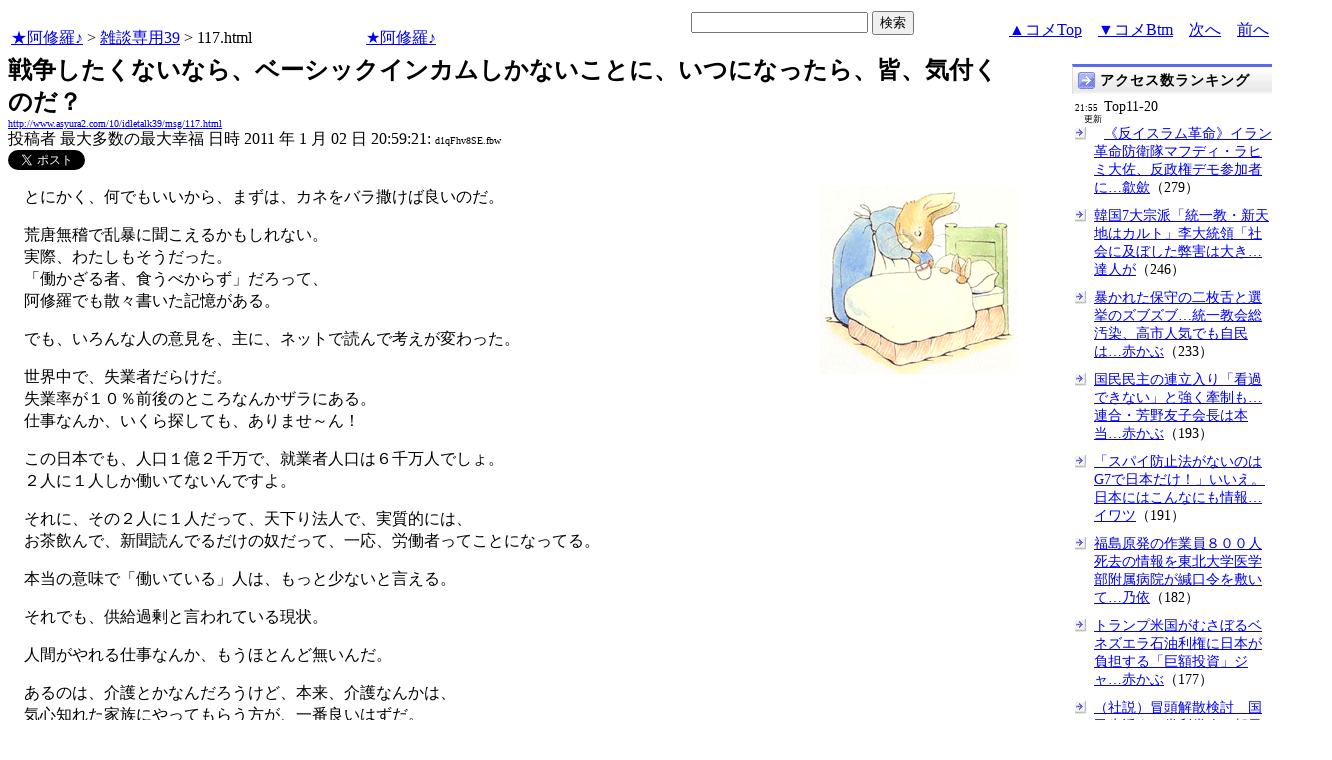

--- FILE ---
content_type: text/html
request_url: http://www.asyura2.com/10/idletalk39/msg/117.html
body_size: 21593
content:
<!DOCTYPE HTML PUBLIC "-//W3C//DTD HTML 4.01 Transitional//EN">
<HTML lang="ja-JP">
<head>
<!-- as gtag.js start 20250822 -->

<!-- as gtag.js end -->
<meta http-equiv="Content-type" content="text/html; charset=Shift_JIS">
<title>戦争したくないなら、ベーシックインカムしかないことに、いつになったら、皆、気付くのだ？ 最大多数の最大幸福</title>
 
 

<!-- html head csstype start 20201006 -->
<meta name="viewport" content="width=device-width, initial-scale=1.0">
<META http-equiv="Content-Style-Type" content="text/css">
<link rel="stylesheet" type="text/css" href="http://www.asyura2.com/css/delCmtD.css" title="standard" >
<link rel="alternate stylesheet" type="text/css" href="http://www.asyura2.com/css/delCmtV.css" title="alternate" >

<link rel="stylesheet" type="text/css" media="screen and (max-width: 799px)" href="http://www.asyura2.com/css/smart1.css">
<link rel="stylesheet" type="text/css" media="screen and (min-width: 800px)" href="http://www.asyura2.com/css/newstyle2020.css" >

<link rel="stylesheet" type="text/css" href="http://www.asyura.us/hks/css/user.css">
<META http-equiv="Content-Script-Type" content="text/javascript">
<script type="text/javascript" src="/js/javascript.js"></script>
<script type="text/javascript" src="/js/styleswitcher.js"></script>
<meta name="referrer" content="unsafe-url">
<!-- html head csstype end -->

<!-- ad head start 2025102213 -->
<script type="text/javascript">
  var microadCompass = microadCompass || {};
  microadCompass.queue = microadCompass.queue || [];
</script>
<script type="text/javascript" charset="UTF-8" src="//j.microad.net/js/compass.js" onload="new microadCompass.AdInitializer().initialize();" async></script>
<!-- ad head end -->
</head>
<BODY>
<a name="top"></a>
<!-- なにも変更しなくてＯＫ カウンターを時々変更する。-->

<table border="0" width="100%">
    <tr> 
    <td><a href="../../../index.html">★阿修羅♪</a>  &gt; <a href="../index.html">雑談専用39</a> &gt; 117.html
<!-- asgifcounter del p2 <img src ="/cnt/001/c/Count__.cgi?ft=0&dd=C&comma=T&df=idletalk39_117"> --> 
<!-- count view start 20201014 -->
<div id="counterblock" style="display: inline-block; _display: inline;"></div><script>var counterblock = document.getElementById('counterblock');counterblock.insertAdjacentHTML( 'beforebegin', '<iframe src="http://www.asyura2.com/cnt/a2.php?ref=' + document.referrer + '&url=' + location.href + '"  height="30" width="90" frameborder="0" scrolling="no"></iframe>' );</script>
<!-- count view end -->
　<a href="../../../index.html">★阿修羅♪</a><!-- スマホ用リンク20180813 -->
　


    </td>
      <td align="right"> 


<!-- google.co.jp_search start 20180823 -->
       <table bgcolor="#FFFFFF" border="0" cellpadding="0" cellspacing="0">

         <tr> 
          <td> 
<form action="http://www.google.co.jp/search" method="get">
<input type="hidden" name="as_occt" value="any">
<input type="hidden" name="as_sitesearch" value="www.asyura2.com">
<input type="hidden" name="num" value="10">
<input type="text" size="20" name="as_q">
<input type="submit" name="btnG" value="検索" class="smart_submit">
</form>
          </td>
         </tr>
       </table>
<!-- google.co.jp_search end -->

   </td>
      <td>
        <div align="right"><a href="#ctop">▲コメTop</a>　<a href="#cbtm">▼コメBtm</a>　<a href=118.html>次へ</a>　<a href=116.html>前へ</a></div>
      </td>
    </tr>
</table>


<!-- box sumaho start 20251018 -->

<!-- box sumaho end -->


<!-- ２カラム　上部　開始-->
<div id="post-content">
    <div id="main-content-left">
<!-- ２カラム　上部　終了-->




<font size="+2"><b>戦争したくないなら、ベーシックインカムしかないことに、いつになったら、皆、気付くのだ？</b></font><br>
<font size=1><a href="http://www.asyura2.com/10/idletalk39/msg/117.html">http://www.asyura2.com/10/idletalk39/msg/117.html</a></font><br>
<siname> 投稿者 最大多数の最大幸福 日時 2011 年 1 月 02 日 20:59:21: <font size=1>d1qFhv8SE.fbw</font>
<!-- snsshare01 start 20190302 -->
<table border="0" cellpadding="0" cellspacing="0">
<tr><td bordercolor="0">
<!-- twitter -->
<a href="https://twitter.com/share" class="twitter-share-button">Tweet</a>
</td><td bordercolor="0">
<!-- FBいいね！-->
　<div class="fb-like" expr:data-href="data:post.url" data-layout="button_count" data-action="like" data-show-faces="false" data-share="true"></div>
</td>
</tr></table>
<!-- snsshare01 end -->
<p>
   


<!-- asadbox main top start 20251116 -->
<div id="2b4ffed17c790d66cc6c0b8cd4cfeb53" >
  <script type="text/javascript">
    microadCompass.queue.push({
      "spot": "2b4ffed17c790d66cc6c0b8cd4cfeb53"
    });
  </script>
</div>
<!-- asadbox main top end -->
<!-- 070903 peter start -->
<!-- 070903 peter start -->
<img src="http://www.asyura.us/peterimg/1012.gif" align="right">
<!-- 070903 peter end -->


<p> 




　とにかく、何でもいいから、まずは、カネをバラ撒けば良いのだ。<p>　荒唐無稽で乱暴に聞こえるかもしれない。<br>　実際、わたしもそうだった。<br>　「働かざる者、食うべからず」だろって、<br>　阿修羅でも散々書いた記憶がある。<p>　でも、いろんな人の意見を、主に、ネットで読んで考えが変わった。<p>　世界中で、失業者だらけだ。<br>　失業率が１０％前後のところなんかザラにある。<br>　仕事なんか、いくら探しても、ありませ～ん！<p>　この日本でも、人口１億２千万で、就業者人口は６千万人でしょ。<br>　２人に１人しか働いてないんですよ。<p>　それに、その２人に１人だって、天下り法人で、実質的には、<br>　お茶飲んで、新聞読んでるだけの奴だって、一応、労働者ってことになってる。<p>　本当の意味で「働いている」人は、もっと少ないと言える。<p>　それでも、供給過剰と言われている現状。<p>　人間がやれる仕事なんか、もうほとんど無いんだ。<p>　あるのは、介護とかなんだろうけど、本来、介護なんかは、<br>　気心知れた家族にやってもらう方が、一番良いはずだ。<p>　ベーシックインカムのような形で、定期収入があれば、<br>　仕事を休止して、家族の介護に専念することも<br>　やりやすくなる。<p>　ベーシックインカムで、怠け者や遊び人が増えたっていいじゃないか？<br>　どの道、「本当の」仕事なんか少ないんだから。<p>　無理矢理、くだらない捏造仕事を作るぐらいなら、怠けていた方がいい。<p>　くだらない捏造仕事の典型例が「戦争」なのだから。<br> 
　<p>

<!-- AsyuraHKS name="01" -->
<!-- snsshare02 start 20160723 -->
<!-- snsshare02 end -->
<!-- asadbox main kijisita start 20251116 -->

<table><tr><td>

<!-- fluct 20250822 300x250_Web_インライン_ミドル1 start -->
<!--  下記タグ群を広告を挿入したい位置に記載してください  -->
<link rel="preload" as="script" href="https://pdn.adingo.jp/p.js">
<link rel="preconnect" href="https://sh.adingo.jp" crossorigin="use-credentials">

<!--      fluct ユニット名「fluct-unit-1000299096-1」     -->
<div class="fluct-unit-1000299096-1"></div>

<!--      fluct グループ名「阿修羅掲示板_300x250_Web_インライン_ミドル1」      -->
<script type="text/javascript" src="https://pdn.adingo.jp/p.js" async></script>
<script type="text/javascript">
  var fluctAdScript = fluctAdScript || {};
  fluctAdScript.cmd = fluctAdScript.cmd || [];
  fluctAdScript.cmd.push(function (cmd) {
    cmd.setGamTargetingMap('%%PATTERN:TARGETINGMAP%%');
    cmd.requestAdByGroup("1000188708")
      .setGpid('%%ADUNIT%%')
      .display(".fluct-unit-1000299096-1", "1000299096");
  });
</script>
<!-- fluct 20250822 end -->

</td><td>

<!-- microad 20251109四角　01 -->
<div id="eed5e832ce222a60d1fa3be95dbf1fe7" >
  <script type="text/javascript">
    microadCompass.queue.push({
      "spot": "eed5e832ce222a60d1fa3be95dbf1fe7"
    });
  </script>
</div>

</td></tr></table>
<!-- asadbox main kijisita end -->


<table border="1" cellpadding="1" cellspacing="1" bordercolor="#0000FF">
<form method="post" action="http://www.asyura.us/hks/hks_outline_add.php" target="_blank">
  <tr><td>

	<input type="submit" name="btnHakushu" value="　　この投稿・コメントに拍手　　" >
　　<a href="http://www.asyura.us/hks/ranking_list.php" target="_blank">拍手はせず、拍手一覧を見る</a>
</td></tr>
</form>
</table>
<!-- AsyuraHKSEnd -->

<!-- add ＞＞ -->

<p>
<form name="commentForm" method="post" action="">
<table  class="bluetable" border="0" align="center" bordercolor="#0000ff" cellpadding="1" cellspacing="1">
<a name="ctop"></a>

  <tr>
    <th class="cell" ><div align="center">コメント</div></th>
    <th class="cell" width="20"><div align="center">&nbsp;</div></th>
  </tr>
<!--top: comment:1:-->
<tr>
    <td class="cell" valign="top">
	<a name="c1"></a>01.  乃依 2011年1月02日 21:33:40: <font size=1><a href="http://www.google.com/search?hl=ja&ie=Shift_JIS&q=YTmYN2QYOSlOI" target="_blank">YTmYN2QYOSlOI</a>
</font>: <a href="http://www.google.com/search?hl=ja&ie=Shift_JIS&q=yXCpDMVMi2" target="_blank">yXCpDMVMi2</a>
<br><!--comment_body_from-->ありがとう。<br>不遇にあってもこの真実に気づかれるとは、あなたはたいした人です。<br>この世界を影ながら導いていってください。<br>表にたつと危ないですし、あなたを理解する次世代エリートが現れるでしょうし。<p>・・・まあ、こういうのは、私が舌っ足らずながら、数年前からここで語ってきたことなんですが。でも、あなたがのようなかたが気付かれ、逓減されると格別の説得力が生じます。<br><!--comment_body_end--></td>
    <td class="cell" width="20"><div align="center">      <input type="checkbox" name="delete_idx" value="1">

<br><a href="javascript:requestCommentDel('http://www.asyura2.com/10/idletalk39/msg/117.html#c1')"><img src="http://www.asyura.us/img/comdel.gif" width="20" height="30" border="0"></a>

    </div></td>
  </tr>
<!--end: comment:1:-->
<!--top: comment:2:-->
<tr>
    <td class="cell" valign="top">
	<a name="c2"></a>02.  地には平和を 2011年1月02日 21:36:32: <font size=1><a href="http://www.google.com/search?hl=ja&ie=Shift_JIS&q=inzCOfyMQ6IpM" target="_blank">inzCOfyMQ6IpM</a>
</font>: <a href="http://www.google.com/search?hl=ja&ie=Shift_JIS&q=Seni0xKm2s" target="_blank">Seni0xKm2s</a>
<br><!--comment_body_from-->みんなに金を配れば仕事も増えるんですよ。金を配って消費が増えれば仕事も増えて雇用も増え、更に仕事で得た金を消費に回すから仕事が増えてという循環なんですよ。今はみんなに金を配らないからこの逆になっていってジリ貧になっているのです。この簡単な原理がどうしても「分かりたくない」人々が牛耳っているからにっちもさっちも行かなくなっているワケですわ。<!--comment_body_end--></td>
    <td class="cell" width="20"><div align="center">      <input type="checkbox" name="delete_idx" value="2">

<br><a href="javascript:requestCommentDel('http://www.asyura2.com/10/idletalk39/msg/117.html#c2')"><img src="http://www.asyura.us/img/comdel.gif" width="20" height="30" border="0"></a>

    </div></td>
  </tr>
<!--end: comment:2:-->
<!--top: comment:3:-->
<tr>
    <td class="cell" valign="top">
	<a name="c3"></a>03.  最大多数の最大幸福 2011年1月02日 21:42:43: <font size=1><a href="http://www.google.com/search?hl=ja&ie=Shift_JIS&q=d1qFhv8SE.fbw" target="_blank">d1qFhv8SE.fbw</a>
</font>: <a href="http://www.google.com/search?hl=ja&ie=Shift_JIS&q=F3mTj8A8XA" target="_blank">F3mTj8A8XA</a>
<br><!--comment_body_from-->　乃依さん。<p>　こちらこそ、ありがとうございます。<p>　ネットの影響力は、日々、増してきております。<p>　お互い、微力ながら、力を尽くして参りましょう。<!--comment_body_end--></td>
    <td class="cell" width="20"><div align="center">      <input type="checkbox" name="delete_idx" value="3">

<br><a href="javascript:requestCommentDel('http://www.asyura2.com/10/idletalk39/msg/117.html#c3')"><img src="http://www.asyura.us/img/comdel.gif" width="20" height="30" border="0"></a>

    </div></td>
  </tr>
<!--end: comment:3:-->
<!--top: comment:4:-->
<tr>
    <td class="cell" valign="top">
	<a name="c4"></a>04.  最大多数の最大幸福 2011年1月02日 21:49:12: <font size=1><a href="http://www.google.com/search?hl=ja&ie=Shift_JIS&q=d1qFhv8SE.fbw" target="_blank">d1qFhv8SE.fbw</a>
</font>: <a href="http://www.google.com/search?hl=ja&ie=Shift_JIS&q=F3mTj8A8XA" target="_blank">F3mTj8A8XA</a>
<br><!--comment_body_from-->　地には平和を さん。<p>＞みんなに金を配れば仕事も増えるんですよ。<p>　もちろん、その可能性は認めます。<br>　そうなってくれれば、一番良いと思います。<p>　仕事をしたい人には、仕事を与えてあげれることが、ベストな世の中。<p>　「とにかく、カネを配れよ！」と、共に訴えて参りましょう！<!--comment_body_end--></td>
    <td class="cell" width="20"><div align="center">      <input type="checkbox" name="delete_idx" value="4">

<br><a href="javascript:requestCommentDel('http://www.asyura2.com/10/idletalk39/msg/117.html#c4')"><img src="http://www.asyura.us/img/comdel.gif" width="20" height="30" border="0"></a>

    </div></td>
  </tr>
<!--end: comment:4:-->
<!--top: comment:5:-->
<tr>
    <td class="smallcell" valign="top">
	<a name="c5"></a>05. 2011年1月02日 23:11:28: <a href="http://www.google.com/search?hl=ja&ie=Shift_JIS&q=cNTQxcUeqA" target="_blank">cNTQxcUeqA</a>
<br><!--comment_body_from--><p>賛成です。どんどん広めていきましょう。<br><!--comment_body_end--></td>
    <td class="smallcell" width="20"><div align="center">      <input type="checkbox" name="delete_idx" value="5">

<br><a href="javascript:requestCommentDel('http://www.asyura2.com/10/idletalk39/msg/117.html#c5')"><img src="http://www.asyura.us/img/comdel.gif" width="20" height="30" border="0"></a>

    </div></td>
  </tr>
<!--end: comment:5:-->


<!--top: comment:6:-->
<tr>
    <td class="cell" valign="top">
	<a name="c6"></a>06.  最大多数の最大幸福 2011年1月02日 23:30:41: <font size=1><a href="http://www.google.com/search?hl=ja&ie=Shift_JIS&q=d1qFhv8SE.fbw" target="_blank">d1qFhv8SE.fbw</a>
</font>: <a href="http://www.google.com/search?hl=ja&ie=Shift_JIS&q=F3mTj8A8XA" target="_blank">F3mTj8A8XA</a>
<br><!--comment_body_from--><a href="#c5">>>05</a><p>　賛同いただき、ありがとうございます。<p>　地道にネットで訴え続ければ、もっと、賛同の輪が広がっていくと思います。<p>　今後とも宜しくお願いします！<!--comment_body_end--></td>
    <td class="cell" width="20"><div align="center">      <input type="checkbox" name="delete_idx" value="6">

<br><a href="javascript:requestCommentDel('http://www.asyura2.com/10/idletalk39/msg/117.html#c6')"><img src="http://www.asyura.us/img/comdel.gif" width="20" height="30" border="0"></a>

    </div></td>
  </tr>
<!--end: comment:6:-->
<!--top: comment:7:-->
<tr>
    <td class="smallcell" valign="top">
	<a name="c7"></a>07. 2011年1月03日 07:15:34: <a href="http://www.google.com/search?hl=ja&ie=Shift_JIS&q=htuBae2gfh" target="_blank">htuBae2gfh</a>
<br><!--comment_body_from-->大賛成なんだけど、、。<p>ばら撒くお金はどこから調達するのですか？？<p>私は母の介護をしてます、お金は問題ないからできるけど他の人は介護費用で苦労してるみたいですが。<p>仕事なんかしなくても良いけど腹は減ります、食うためには金が要るそこをどうするのかな？？<!--comment_body_end--></td>
    <td class="smallcell" width="20"><div align="center">      <input type="checkbox" name="delete_idx" value="7">

<br><a href="javascript:requestCommentDel('http://www.asyura2.com/10/idletalk39/msg/117.html#c7')"><img src="http://www.asyura.us/img/comdel.gif" width="20" height="30" border="0"></a>

    </div></td>
  </tr>
<!--end: comment:7:-->
<!--top: comment:8:-->
<tr>
    <td class="cell" valign="top">
	<a name="c8"></a>08.  最大多数の最大幸福 2011年1月03日 10:00:10: <font size=1><a href="http://www.google.com/search?hl=ja&ie=Shift_JIS&q=d1qFhv8SE.fbw" target="_blank">d1qFhv8SE.fbw</a>
</font>: <a href="http://www.google.com/search?hl=ja&ie=Shift_JIS&q=F3mTj8A8XA" target="_blank">F3mTj8A8XA</a>
<br><!--comment_body_from--><a href="#c7">>>07</a><p>　財源論に関しては、いろいろ有りますが、無理のない形で、実現可能です。<br>　<br>　新党日本の田中康夫さんが提唱するのは、所得税３０％で月５万の給付が、<br>　計算上可能とのことです。<br>　（詳細の説明は、新党日本のHPを、ご覧下さい）<p>　あと、消費税を上げて、一定金額を還付するという考え方も有力です。<br>　去年の参院選時、菅さんが、チラっと述べていたのですが、<br>　批判されて、あっさり、引っ込めちゃいましたが。<br>　行政の無駄排除や公務員人件費の削減を達成してから言えば、<br>　国民は聞く耳を持つと思います。<p>　とにかく、今は、公務員数や公務員人件費が多すぎますので、<br>　ベーシックインカムをやるなら、もっと、行政組織全体をスリム化した方が、<br>　より少ない負担で、より多くのベーシックインカムを配ることが出来ると思っています。<!--comment_body_end--></td>
    <td class="cell" width="20"><div align="center">      <input type="checkbox" name="delete_idx" value="8">

<br><a href="javascript:requestCommentDel('http://www.asyura2.com/10/idletalk39/msg/117.html#c8')"><img src="http://www.asyura.us/img/comdel.gif" width="20" height="30" border="0"></a>

    </div></td>
  </tr>
<!--end: comment:8:-->
<!--top: comment:9:-->
<tr>
    <td class="cell" valign="top">
	<a name="c9"></a>09.  地には平和を 2011年1月03日 10:16:05: <font size=1><a href="http://www.google.com/search?hl=ja&ie=Shift_JIS&q=inzCOfyMQ6IpM" target="_blank">inzCOfyMQ6IpM</a>
</font>: <a href="http://www.google.com/search?hl=ja&ie=Shift_JIS&q=Ff7mb24sQo" target="_blank">Ff7mb24sQo</a>
<br><!--comment_body_from-->政府紙幣を印刷して取り敢えず5万円全員に配ればいいと思います。<!--comment_body_end--></td>
    <td class="cell" width="20"><div align="center">      <input type="checkbox" name="delete_idx" value="9">

<br><a href="javascript:requestCommentDel('http://www.asyura2.com/10/idletalk39/msg/117.html#c9')"><img src="http://www.asyura.us/img/comdel.gif" width="20" height="30" border="0"></a>

    </div></td>
  </tr>
<!--end: comment:9:-->
<!--top: comment:10:-->
<tr>
    <td class="cell" valign="top">
	<a name="c10"></a>10.  最大多数の最大幸福 2011年1月03日 10:37:35: <font size=1><a href="http://www.google.com/search?hl=ja&ie=Shift_JIS&q=d1qFhv8SE.fbw" target="_blank">d1qFhv8SE.fbw</a>
</font>: <a href="http://www.google.com/search?hl=ja&ie=Shift_JIS&q=F3mTj8A8XA" target="_blank">F3mTj8A8XA</a>
<br><!--comment_body_from--><a href="#c9">>>09</a><br>＞政府紙幣を印刷して取り敢えず5万円全員に配ればいいと思います。<p>　需給ギャップがある間は、そのやり方で良いと思います。<p>　ただ、永続的な”制度”として考えるなら、ちゃんと税として<br>　徴収することを前提にしなければなりません。<p>　民主党のおかげで、「甘い話には裏がある」と国民は疑心暗鬼になってしまっています。<p>　ベーシックインカムを語るときにも、最終的な財源論にも、<br>　きっちり触れておくべきだと思います。<p>　ただ、ここしばらくは【政府紙幣を印刷して取り敢えず5万円全員に配ればいいと思います。】に、<br>　同意します。
<!--comment_body_end--></td>
    <td class="cell" width="20"><div align="center">      <input type="checkbox" name="delete_idx" value="10">

<br><a href="javascript:requestCommentDel('http://www.asyura2.com/10/idletalk39/msg/117.html#c10')"><img src="http://www.asyura.us/img/comdel.gif" width="20" height="30" border="0"></a>

    </div></td>
  </tr>
<!--end: comment:10:-->


<!-- as ad come tbm1 start 20180425 -->
</table>

<table  class="bluetable" border="0" align="center" bordercolor="#0000ff" cellpadding="1" cellspacing="1" >
<!-- as ad come tbend -->




<!--top: comment:11:-->
<tr>
    <td class="smallcell" valign="top">
	<a name="c11"></a>11. 2011年1月03日 12:13:58: <a href="http://www.google.com/search?hl=ja&ie=Shift_JIS&q=lqOPOFnyLE" target="_blank">lqOPOFnyLE</a>
<br><!--comment_body_from-->>本来、介護なんかは、　気心知れた家族にやってもらう方が、一番良いはずだ。<br>介護をする人も別に気心知れた家族の代行をしようとは思うまい。プロからみて必要な介護をしようということであろう。<br>今日認知症の人や、健康を害した人に対して専門的なケアが必要だと思われる。また、みよりのない人や家族と折り合いの悪い人にもそれなりの心理を心得た人の支援が必要だと思う。<br>　皆がもっとぜいたくに要介護者の支援を考えていくことが、これらの産業を適切にもっていけるものではないかと思う。<!--comment_body_end--></td>
    <td class="smallcell" width="20"><div align="center">      <input type="checkbox" name="delete_idx" value="11">

<br><a href="javascript:requestCommentDel('http://www.asyura2.com/10/idletalk39/msg/117.html#c11')"><img src="http://www.asyura.us/img/comdel.gif" width="20" height="30" border="0"></a>

    </div></td>
  </tr>
<!--end: comment:11:-->
<!--top: comment:12:-->
<tr>
    <td class="cell" valign="top">
	<a name="c12"></a>12.  最大多数の最大幸福 2011年1月03日 14:28:59: <font size=1><a href="http://www.google.com/search?hl=ja&ie=Shift_JIS&q=d1qFhv8SE.fbw" target="_blank">d1qFhv8SE.fbw</a>
</font>: <a href="http://www.google.com/search?hl=ja&ie=Shift_JIS&q=F3mTj8A8XA" target="_blank">F3mTj8A8XA</a>
<br><!--comment_body_from--><a href="#c11">>>11</a><p>　必要な専門的介護は、それはそれで、希望する人には、<br>　ちゃんと行なわれればいいと思います。<p>　経済的な理由で、家族の介護に専念したくても出来ないといった<br>　悲しい事例を、ベーシックインカムが導入されることによって<br>　解消できたら良いのになぁと思います。<!--comment_body_end--></td>
    <td class="cell" width="20"><div align="center">      <input type="checkbox" name="delete_idx" value="12">

<br><a href="javascript:requestCommentDel('http://www.asyura2.com/10/idletalk39/msg/117.html#c12')"><img src="http://www.asyura.us/img/comdel.gif" width="20" height="30" border="0"></a>

    </div></td>
  </tr>
<!--end: comment:12:-->
<!--top: comment:13:-->
<tr>
    <td class="cell" valign="top">
	<a name="c13"></a>13.  おどろき 2011年1月03日 15:32:25: <font size=1><a href="http://www.google.com/search?hl=ja&ie=Shift_JIS&q=cdMQTlXL/iMSs" target="_blank">cdMQTlXL/iMSs</a>
</font>: <a href="http://www.google.com/search?hl=ja&ie=Shift_JIS&q=LGBK3k4Gmo" target="_blank">LGBK3k4Gmo</a>
<br><!--comment_body_from-->今年が、ベーシックインカム元年になるかも知れない。みんなで頑張ろう。まずはネットで話題が沸騰するといいね。ところで、ベーシックインカムを、もっと短く言えないかな。ＢＩなんて、人情味ないしね。ネーミングのコンクールなんかも、おもしろいかも知れない。誰かやってくれないかな。楽しくやりたいよね。<br><!--comment_body_end--></td>
    <td class="cell" width="20"><div align="center">      <input type="checkbox" name="delete_idx" value="13">

<br><a href="javascript:requestCommentDel('http://www.asyura2.com/10/idletalk39/msg/117.html#c13')"><img src="http://www.asyura.us/img/comdel.gif" width="20" height="30" border="0"></a>

    </div></td>
  </tr>
<!--end: comment:13:-->
<!--top: comment:14:-->
<tr>
    <td class="cell" valign="top">
	<a name="c14"></a>14.  蒲田の富士山 2011年1月03日 16:21:26: <font size=1><a href="http://www.google.com/search?hl=ja&ie=Shift_JIS&q=OoIP2Z8mrhxx6" target="_blank">OoIP2Z8mrhxx6</a>
</font>: <a href="http://www.google.com/search?hl=ja&ie=Shift_JIS&q=3LqlNESMeo" target="_blank">3LqlNESMeo</a>
<br><!--comment_body_from-->所得倍増計画。<br>じゃなくて、ベーシックインカム。<br>酒飲んでも、だいじょうぶ？<br>酒ぐらいはたぶんいいと思う。（推測）<br>いいなあ。<br>　<br><!--comment_body_end--></td>
    <td class="cell" width="20"><div align="center">      <input type="checkbox" name="delete_idx" value="14">

<br><a href="javascript:requestCommentDel('http://www.asyura2.com/10/idletalk39/msg/117.html#c14')"><img src="http://www.asyura.us/img/comdel.gif" width="20" height="30" border="0"></a>

    </div></td>
  </tr>
<!--end: comment:14:-->
<!--top: comment:15:-->
<tr>
    <td class="cell" valign="top">
	<a name="c15"></a>15.  最大多数の最大幸福 2011年1月03日 16:40:24: <font size=1><a href="http://www.google.com/search?hl=ja&ie=Shift_JIS&q=d1qFhv8SE.fbw" target="_blank">d1qFhv8SE.fbw</a>
</font>: <a href="http://www.google.com/search?hl=ja&ie=Shift_JIS&q=F3mTj8A8XA" target="_blank">F3mTj8A8XA</a>
<br><!--comment_body_from-->　おどろき　さん。　どうもです。<p>　たしかに、もっといい、ネーミングがあると良いですねぇ～。<p>　プロのコピーライターさんとか、ボランティアで考えてくれないかな？<!--comment_body_end--></td>
    <td class="cell" width="20"><div align="center">      <input type="checkbox" name="delete_idx" value="15">

<br><a href="javascript:requestCommentDel('http://www.asyura2.com/10/idletalk39/msg/117.html#c15')"><img src="http://www.asyura.us/img/comdel.gif" width="20" height="30" border="0"></a>

    </div></td>
  </tr>
<!--end: comment:15:-->


<!--top: comment:16:-->
<tr>
    <td class="smallcell" valign="top">
	<a name="c16"></a>16. 2011年1月03日 16:40:52: <a href="http://www.google.com/search?hl=ja&ie=Shift_JIS&q=LGBK3k4Gmo" target="_blank">LGBK3k4Gmo</a>
<br><!--comment_body_from-->受け取るのも、使うのも無条件、ということなら<br>酒でもタバコでも、競馬、競輪何でもＯＫですよね。<p>何でもＯＫだと、たぶん、教育がまともになります。<br>本人が本当に好きなことを、応援できるようになる。<br>本当に好きなことを探り当てる、楽しい場所になる。<!--comment_body_end--></td>
    <td class="smallcell" width="20"><div align="center">      <input type="checkbox" name="delete_idx" value="16">

<br><a href="javascript:requestCommentDel('http://www.asyura2.com/10/idletalk39/msg/117.html#c16')"><img src="http://www.asyura.us/img/comdel.gif" width="20" height="30" border="0"></a>

    </div></td>
  </tr>
<!--end: comment:16:-->
<!--top: comment:17:-->
<tr>
    <td class="cell" valign="top">
	<a name="c17"></a>17.  最大多数の最大幸福 2011年1月03日 16:43:39: <font size=1><a href="http://www.google.com/search?hl=ja&ie=Shift_JIS&q=d1qFhv8SE.fbw" target="_blank">d1qFhv8SE.fbw</a>
</font>: <a href="http://www.google.com/search?hl=ja&ie=Shift_JIS&q=F3mTj8A8XA" target="_blank">F3mTj8A8XA</a>
<br><!--comment_body_from-->　蒲田の富士山さん。　どうもです。<p>　ベーシックインカムを、何に使おうが、もらった人の自由です。<p>　生活保護のように、貯金したら、支給を減らされるとかみたいな<br>　バカな制度ではありません。<p>　とにかく自由です。　自由～♪<!--comment_body_end--></td>
    <td class="cell" width="20"><div align="center">      <input type="checkbox" name="delete_idx" value="17">

<br><a href="javascript:requestCommentDel('http://www.asyura2.com/10/idletalk39/msg/117.html#c17')"><img src="http://www.asyura.us/img/comdel.gif" width="20" height="30" border="0"></a>

    </div></td>
  </tr>
<!--end: comment:17:-->
<!--top: comment:18:-->
<tr>
    <td class="cell" valign="top">
	<a name="c18"></a>18.  最大多数の最大幸福 2011年1月03日 16:48:43: <font size=1><a href="http://www.google.com/search?hl=ja&ie=Shift_JIS&q=d1qFhv8SE.fbw" target="_blank">d1qFhv8SE.fbw</a>
</font>: <a href="http://www.google.com/search?hl=ja&ie=Shift_JIS&q=F3mTj8A8XA" target="_blank">F3mTj8A8XA</a>
<br><!--comment_body_from-->　16さん。　おっしゃる通りです。<p>　みんな、もっと気楽に、自由に、行動できるようになるのです。<p>　反対する人は、何故、そんなに必死になるのか、わたしには、さっぱり分からないです。<br>　別に、今まで通り働きたい人は、勝手に、働いてくれていいのにね。<br>　選択肢が増えていいことだ。とは思ってくれないみたいです。<p>　頭が堅いとしか思えない。<!--comment_body_end--></td>
    <td class="cell" width="20"><div align="center">      <input type="checkbox" name="delete_idx" value="18">

<br><a href="javascript:requestCommentDel('http://www.asyura2.com/10/idletalk39/msg/117.html#c18')"><img src="http://www.asyura.us/img/comdel.gif" width="20" height="30" border="0"></a>

    </div></td>
  </tr>
<!--end: comment:18:-->
<!--top: comment:19:-->
<tr>
    <td class="smallcell" valign="top">
	<a name="c19"></a>19. 2011年1月03日 17:24:09: <a href="http://www.google.com/search?hl=ja&ie=Shift_JIS&q=LGBK3k4Gmo" target="_blank">LGBK3k4Gmo</a>
<br><!--comment_body_from-->ベーシックインカムがあれば、<br>あっちでもこっちでも、日本中に、<br>○○バカ、○○キチガイ、○○オタクが元気はつらつ<br>いいですねえ。<p>これは、世界中に伝染しますね。<br>ジャパンクールが、爆発しますよ。<br>楽しいですね。うれしいですね。<br>ハイ、それでは皆さんごきげんよう、<br>サヨウナラ、サヨウナラ。<!--comment_body_end--></td>
    <td class="smallcell" width="20"><div align="center">      <input type="checkbox" name="delete_idx" value="19">

<br><a href="javascript:requestCommentDel('http://www.asyura2.com/10/idletalk39/msg/117.html#c19')"><img src="http://www.asyura.us/img/comdel.gif" width="20" height="30" border="0"></a>

    </div></td>
  </tr>
<!--end: comment:19:-->
<!--top: comment:20:-->
<tr>
    <td class="cell" valign="top">
	<a name="c20"></a>20.  kanon 2011年1月03日 18:13:45: <font size=1><a href="http://www.google.com/search?hl=ja&ie=Shift_JIS&q=FUgy0.1v81/ao" target="_blank">FUgy0.1v81/ao</a>
</font>: <a href="http://www.google.com/search?hl=ja&ie=Shift_JIS&q=sQmmoGG3YY" target="_blank">sQmmoGG3YY</a>
<br><!--comment_body_from-->＞最大多数の最大幸福 さま<p>ご無沙汰しております。<p>ベーシックインカムを論じる上で、抑えておきたいポイントは「所得」と「労働」を切り分けて考えるということですが、このことを簡単に紹介しておきます。<p>まずBIは、なによりも人々の生活の安定のために所得を保障する仕組みなんですが、労働してお金を稼ぐこと（賃労働）に対して、とくに否定した立場をとっているわけではありません。なのでBIは政治的立場（右・左）を超えたものを包含しているがゆえに、その構想の立て方によっては、例えば現行の新自由主義的な施策とも親和的な結びつきが生まれます。<br>これは、現行の社会保障的なサービスがBIに取って替わるという方向性でBIを捉えようとする立場です。つまり、社会サービスの充実を保持するのか、あるいはBIを受給するか、このいずれかの選択にすりかえられる可能性があるということを抑えておく必要があると思います。<br>そして、ここから先に至っては、議論の分かれ目になりましょう。<p>それでは失礼します。<br>
<!--comment_body_end--></td>
    <td class="cell" width="20"><div align="center">      <input type="checkbox" name="delete_idx" value="20">

<br><a href="javascript:requestCommentDel('http://www.asyura2.com/10/idletalk39/msg/117.html#c20')"><img src="http://www.asyura.us/img/comdel.gif" width="20" height="30" border="0"></a>

    </div></td>
  </tr>
<!--end: comment:20:-->


<!-- as ad come tbm02 start 20161028 -->
</table>

<table  class="bluetable" border="0" align="center" bordercolor="#0000ff" cellpadding="1" cellspacing="1" >
<!-- as ad come tbend -->




<!--top: comment:21:-->
<tr>
    <td class="cell" valign="top">
	<a name="c21"></a>21.  KR 2011年1月03日 19:58:47: <font size=1><a href="http://www.google.com/search?hl=ja&ie=Shift_JIS&q=yLI9AZzXy9dJc" target="_blank">yLI9AZzXy9dJc</a>
</font>: <a href="http://www.google.com/search?hl=ja&ie=Shift_JIS&q=bBYdKfwq8G" target="_blank">bBYdKfwq8G</a>
<br><!--comment_body_from-->「もっといいネーミング」の件ですが、単純に「国民配当」で良いのではないでしょうか？<br>或いは「国民分配金」とか。横文字でもっと短い表現は難しい気が。<p>資本主義が発達し、大きなロボット機械が何百人分の仕事をこなすようになり、<br>便利にはなったが、その代わり人間の働く場所がなくなってしまった。<p>であれば、ロボットが生産し稼いだ分のお金は、国民みんなに分配しましょう、ということで。<br>国民全員が巨大ロボットの株主であるようなイメージで。いかがでしょう？<!--comment_body_end--></td>
    <td class="cell" width="20"><div align="center">      <input type="checkbox" name="delete_idx" value="21">

<br><a href="javascript:requestCommentDel('http://www.asyura2.com/10/idletalk39/msg/117.html#c21')"><img src="http://www.asyura.us/img/comdel.gif" width="20" height="30" border="0"></a>

    </div></td>
  </tr>
<!--end: comment:21:-->
<!--top: comment:22:-->
<tr>
    <td class="smallcell" valign="top">
	<a name="c22"></a>22. 2011年1月03日 21:16:06: <a href="http://www.google.com/search?hl=ja&ie=Shift_JIS&q=LGBK3k4Gmo" target="_blank">LGBK3k4Gmo</a>
<br><!--comment_body_from-->ネーミングの件、私の思いつきは、ベーイン。<br>ベーシックインカムを短くしただけなんだけど。<br>発音しやすくて、デモなんかやるときもにいいんじゃないかな。<br>世界に向けての発信もやりやすそうだし。<!--comment_body_end--></td>
    <td class="smallcell" width="20"><div align="center">      <input type="checkbox" name="delete_idx" value="22">

<br><a href="javascript:requestCommentDel('http://www.asyura2.com/10/idletalk39/msg/117.html#c22')"><img src="http://www.asyura.us/img/comdel.gif" width="20" height="30" border="0"></a>

    </div></td>
  </tr>
<!--end: comment:22:-->
<!--top: comment:23:-->
<tr>
    <td class="smallcell" valign="top">
	<a name="c23"></a>23. 2011年1月03日 21:32:23: <a href="http://www.google.com/search?hl=ja&ie=Shift_JIS&q=J06zEY46Es" target="_blank">J06zEY46Es</a>
<br><!--comment_body_from-->あと労働時間の柔軟な対応が必要だ。<p>例１、家庭の主婦、子供持ち（中学生以下レベル）。<p>　　一日、３，４時間程度労働雇用保証。午前中のみ、午後３時間のみ。<br>　　そうすれば、子どもが帰宅するときには、母親が家に居れる。<br>　　勤務は、近所で。<p>　　医師、看護婦等、専門資格保持者も、同様に。<br>　　資格を持つのに育児で出来ないのは、社会の損失です。<p>例２、障害者も同様にすべき。<p><br>さらに、ベーシックインカムで、ろくでもない嫌な社長、<br>上司の顔色を見る必要がなくなる（爆笑）。<p>　職業選択の幅が、広がる。<p>ベーシックインカムの支給金額を上げれば、月３０万円なら、貧困は撲滅する。<p>財源は、政府紙幣発行ですればいい。３ヶ月で、使い切れ、とね。<p>毎日１万円支給するのです。カードで。そうすれば、貯蓄出来ない。<p>消費が安定的になる。インフレ、為替変動はあるが、調整すれば可能だ。<p>商品価格上昇率を法令で、年１０％以下にすればいい。<br>違反した企業は、経営陣の全資産没収。<p>月３０万のベーシックインカムから、やり直しです（爆笑）。<p>若い娘さんが、売春婦にならなくてすむ。ホームレスなんか、１日で消える。<p>結局、政治家なんだ！　その政治家を選ぶのは、あなたがた有権者なのだ。<p>骨のある政治家が、いないことが、最大の不幸なのだ。<p>　つまり、有権者が、アホなだけ。市民が、投票で政治家を変えれるのですよ。<p>これを、民主主義というのだ。主役は、国民、市民なのだ！<br>　　<p><p><!--comment_body_end--></td>
    <td class="smallcell" width="20"><div align="center">      <input type="checkbox" name="delete_idx" value="23">

<br><a href="javascript:requestCommentDel('http://www.asyura2.com/10/idletalk39/msg/117.html#c23')"><img src="http://www.asyura.us/img/comdel.gif" width="20" height="30" border="0"></a>

    </div></td>
  </tr>
<!--end: comment:23:-->
<!--top: comment:24:-->
<tr>
    <td class="cell" valign="top">
	<a name="c24"></a>24.  最大多数の最大幸福 2011年1月03日 22:05:06: <font size=1><a href="http://www.google.com/search?hl=ja&ie=Shift_JIS&q=d1qFhv8SE.fbw" target="_blank">d1qFhv8SE.fbw</a>
</font>: <a href="http://www.google.com/search?hl=ja&ie=Shift_JIS&q=F3mTj8A8XA" target="_blank">F3mTj8A8XA</a>
<br><!--comment_body_from-->　kanonさん。　お久しぶりです。<p>　数年前に、シャドーワークのことを教えていただいたことを<br>　覚えております。<p>　あなたは、わたしと違って、賢い人です。<p>　気が向いたら、また、いろいろ書き込みで教えて下さいね。<p>　現金給付か？　現物給付か？は、確かに議論の分かれるところでしょうね。<p>　わたしは、公務員仕事の効率と質の悪さは、天下一品だと思っていますので、<br>　断固、現金給付を押します。<p>　現金で貰って、民間から、サービスを買う方がいいです。<!--comment_body_end--></td>
    <td class="cell" width="20"><div align="center">      <input type="checkbox" name="delete_idx" value="24">

<br><a href="javascript:requestCommentDel('http://www.asyura2.com/10/idletalk39/msg/117.html#c24')"><img src="http://www.asyura.us/img/comdel.gif" width="20" height="30" border="0"></a>

    </div></td>
  </tr>
<!--end: comment:24:-->
<!--top: comment:25:-->
<tr>
    <td class="cell" valign="top">
	<a name="c25"></a>25.  最大多数の最大幸福 2011年1月03日 22:09:10: <font size=1><a href="http://www.google.com/search?hl=ja&ie=Shift_JIS&q=d1qFhv8SE.fbw" target="_blank">d1qFhv8SE.fbw</a>
</font>: <a href="http://www.google.com/search?hl=ja&ie=Shift_JIS&q=F3mTj8A8XA" target="_blank">F3mTj8A8XA</a>
<br><!--comment_body_from-->＞単純に「国民配当」で良いのではないでしょうか？<p>　そうですね。　わかりやすくて良いですね。<p>＞国民全員が巨大ロボットの株主であるようなイメージで。いかがでしょう？<p>　そうそう。　ホント、そうですよね。<br>　ロボット君が、働いてくれちゃうんだから、<br>　人間は配当金を受け取る係でいいんですよ。<p>　どんどん啓蒙していきましょう。<!--comment_body_end--></td>
    <td class="cell" width="20"><div align="center">      <input type="checkbox" name="delete_idx" value="25">

<br><a href="javascript:requestCommentDel('http://www.asyura2.com/10/idletalk39/msg/117.html#c25')"><img src="http://www.asyura.us/img/comdel.gif" width="20" height="30" border="0"></a>

    </div></td>
  </tr>
<!--end: comment:25:-->


<!--top: comment:26:-->
<tr>
    <td class="cell" valign="top">
	<a name="c26"></a>26.  最大多数の最大幸福 2011年1月03日 22:16:22: <font size=1><a href="http://www.google.com/search?hl=ja&ie=Shift_JIS&q=d1qFhv8SE.fbw" target="_blank">d1qFhv8SE.fbw</a>
</font>: <a href="http://www.google.com/search?hl=ja&ie=Shift_JIS&q=F3mTj8A8XA" target="_blank">F3mTj8A8XA</a>
<br><!--comment_body_from-->＞あと労働時間の柔軟な対応が必要だ。<p>　そうです。<p>　一日８時間労働が当たり前って、いったい、誰が決めたんでしょうね。<br>　長すぎるよ。　まったく。<p>　技術は進歩しているのだから、労働時間は短縮されて当然だろう。<p>　実際には、一部の不労所得者の資産が、無限増殖しているだけ。<br>　こんなフザけた、経済社会は粉砕しよう。<p>＞毎日１万円支給するのです。カードで。そうすれば、貯蓄出来ない。<p>　大賛成。<p>　納税者番号制度導入と同時に、是非、導入して欲しい～。<!--comment_body_end--></td>
    <td class="cell" width="20"><div align="center">      <input type="checkbox" name="delete_idx" value="26">

<br><a href="javascript:requestCommentDel('http://www.asyura2.com/10/idletalk39/msg/117.html#c26')"><img src="http://www.asyura.us/img/comdel.gif" width="20" height="30" border="0"></a>

    </div></td>
  </tr>
<!--end: comment:26:-->
<!--top: comment:27:-->
<tr>
    <td class="cell" valign="top">
	<a name="c27"></a>27.  地には平和を 2011年1月04日 00:38:22: <font size=1><a href="http://www.google.com/search?hl=ja&ie=Shift_JIS&q=inzCOfyMQ6IpM" target="_blank">inzCOfyMQ6IpM</a>
</font>: <a href="http://www.google.com/search?hl=ja&ie=Shift_JIS&q=CUTpfXb8AY" target="_blank">CUTpfXb8AY</a>
<br><!--comment_body_from-->何度も言いますが、まず政府紙幣５万円を国民全員に配る事ですよ。それで様子と見て足りなければ又５万円配る。これを繰り返していけばある時点で自動的に経済が回っていく時点があるハズです。これを実験型市場経済政策としてやっていけばいいダケの事なんですよ。インフレになっても給付額を増やせばいいだけなんだから。円高なんだからある程度インフレになった方がいいでしょうっての。素人がここまで考えてんのに経済学者って一体何やってんでしょうねえ？<!--comment_body_end--></td>
    <td class="cell" width="20"><div align="center">      <input type="checkbox" name="delete_idx" value="27">

<br><a href="javascript:requestCommentDel('http://www.asyura2.com/10/idletalk39/msg/117.html#c27')"><img src="http://www.asyura.us/img/comdel.gif" width="20" height="30" border="0"></a>

    </div></td>
  </tr>
<!--end: comment:27:-->
<!--top: comment:28:-->
<tr>
    <td class="smallcell" valign="top">
	<a name="c28"></a>28. 2011年1月04日 01:05:10: <a href="http://www.google.com/search?hl=ja&ie=Shift_JIS&q=sUpHQ8Q75g" target="_blank">sUpHQ8Q75g</a>
<br><!--comment_body_from-->政府は国民全体ができるだけ幸福になるよう努力し知恵を絞っているはず<p>上の議論の暗黙の了解事項だろう<p>しかし政府は本当にそういう方向で舵取りをしてきたのだろうか？<p>過去（戦後65年を通してでも直近の10年だけでも）の事実を見ると真逆ではないかと思える<p>食料自給率が主要国中最下位に転落してから30年以上<br>（農業従事者の高齢化と後継者不在問題も同じ）<br>少子化を危惧する声が上がってからやはり30年以上<br>（社会保障財源問題と密接にリンク）<br>自殺者が年間３万人を超えてから10年以上経つが<br>一切の政策が効果を上げていない（有効な手を何も打ってこなかった）ことの証である<p>政府に棄民政策を放棄させ日本丸の進路を反転させなければ<br>上の議論がどれほど正しくても政策に反映されることはあり得ないだろう<!--comment_body_end--></td>
    <td class="smallcell" width="20"><div align="center">      <input type="checkbox" name="delete_idx" value="28">

<br><a href="javascript:requestCommentDel('http://www.asyura2.com/10/idletalk39/msg/117.html#c28')"><img src="http://www.asyura.us/img/comdel.gif" width="20" height="30" border="0"></a>

    </div></td>
  </tr>
<!--end: comment:28:-->
<!--top: comment:29:-->
<tr>
    <td class="smallcell" valign="top">
	<a name="c29"></a>29. 2011年1月04日 15:27:28: <a href="http://www.google.com/search?hl=ja&ie=Shift_JIS&q=4yAGFWyMRs" target="_blank">4yAGFWyMRs</a>
<br><!--comment_body_from-->皆さんに大賛成ですよ。需給ギャップもそうとうありますよ。<p>ただ日銀や財務省、銀行などの日本国内の、日本人収奪機関でデフレを意図的に行なってるマスコミを含めた組織を、政府紙幣発行と並行して告発して討ち取らないといけない。反日や民族の敵は見せしめに一族同罪として全員捕まえる。昔なら鴨の川原につれていいくのだろうが今は高額の罰金だ。<p>あと支配したい、戦争したい馬鹿をどうするかですよ。米国とシナとかね。<p>それに米国、シナ、朝鮮、などは日本から根こそぎ金を収奪してるから国民配当も盗られる。日本をうらから支配してるCIAと在日も討ち取らないと生活はよくなりませんよ。とにかくすぐパチンコ禁止してくれ。田舎は根こそぎパチンコに吸い上げられてる。在日のオーナーはベンツのってる。日本人の若いのをめかけにしてると思う。<!--comment_body_end--></td>
    <td class="smallcell" width="20"><div align="center">      <input type="checkbox" name="delete_idx" value="29">

<br><a href="javascript:requestCommentDel('http://www.asyura2.com/10/idletalk39/msg/117.html#c29')"><img src="http://www.asyura.us/img/comdel.gif" width="20" height="30" border="0"></a>

    </div></td>
  </tr>
<!--end: comment:29:-->
<!--top: comment:30:-->
<tr>
    <td class="smallcell" valign="top">
	<a name="c30"></a>30. 2011年1月04日 16:24:06: <a href="http://www.google.com/search?hl=ja&ie=Shift_JIS&q=e4sEp3e0IQ" target="_blank">e4sEp3e0IQ</a>
<br><!--comment_body_from-->ベーシックインカムはマクロ経済学的にはうまく行くと思います。<br>問題はモラルハザードですね。<p>接客商売をやると「金を払ってやってるんだぞ」という横柄な態度をとるのは、<br>会社内で甘やかされている有能なDQNか<br>社会に出たこともないようなこれも甘やかされているガキか<br>のどちらかですよ。<p>中学高校で素行の記録をみて支給額を決めるのがいいと思います。<br>立場の弱い人間を痛め付けて悦びを感じるサディストかどうかというのはその年頃に決まり死ぬまで変わらないと思いますから。<br>有能なサディストは有能な人格者よりも会社組織に必要だと思いますし、無能なサディストは身の程をしって静かにしてほしいですしね♪
<!--comment_body_end--></td>
    <td class="smallcell" width="20"><div align="center">      <input type="checkbox" name="delete_idx" value="30">

<br><a href="javascript:requestCommentDel('http://www.asyura2.com/10/idletalk39/msg/117.html#c30')"><img src="http://www.asyura.us/img/comdel.gif" width="20" height="30" border="0"></a>

    </div></td>
  </tr>
<!--end: comment:30:-->


<!-- as ad come tbm03 start 20180728 -->
</table>

<table  class="bluetable" border="0" align="center" bordercolor="#0000ff" cellpadding="1" cellspacing="1" >
<!-- as ad come tbend -->




<!--top: comment:31:-->
<tr>
    <td class="smallcell" valign="top">
	<a name="c31"></a>31. 2011年1月04日 16:33:55: <a href="http://www.google.com/search?hl=ja&ie=Shift_JIS&q=e4sEp3e0IQ" target="_blank">e4sEp3e0IQ</a>
<br><!--comment_body_from-->中学高校の素行云々を主張した30ですが言葉が足りませんでした<br>サディストと認定されても有能な人間ならば引く手あまたで金にはこまらないでしょうし、<br>無能なサディストならば奉仕活動にある一定期間定期的に従事させて収入を得させ御祓が終わったら普通の支給額にしてあげるのがいいかも。<br><!--comment_body_end--></td>
    <td class="smallcell" width="20"><div align="center">      <input type="checkbox" name="delete_idx" value="31">

<br><a href="javascript:requestCommentDel('http://www.asyura2.com/10/idletalk39/msg/117.html#c31')"><img src="http://www.asyura.us/img/comdel.gif" width="20" height="30" border="0"></a>

    </div></td>
  </tr>
<!--end: comment:31:-->
<!--top: comment:32:-->
<tr>
    <td class="cell" valign="top">
	<a name="c32"></a>32.  kanon 2011年1月04日 22:16:05: <font size=1><a href="http://www.google.com/search?hl=ja&ie=Shift_JIS&q=FUgy0.1v81/ao" target="_blank">FUgy0.1v81/ao</a>
</font>: <a href="http://www.google.com/search?hl=ja&ie=Shift_JIS&q=R7F74CyN37" target="_blank">R7F74CyN37</a>
<br><!--comment_body_from-->＞24. 最大多数の最大幸福 さん<p>＞数年前に、シャドーワークのことを教えていただいたことを<br>　覚えております。<p>いえいえ。たまたま存じ上げていただけなものですから。<br>それよりも、覚えていただけてて光栄でございます。<p>＞現金給付か？　現物給付か？は、確かに議論の分かれるところでしょうね。<br>＞<br>＞わたしは、公務員仕事の効率と質の悪さは、天下一品だと思っていますので、<br>　断固、現金給付を押します。<p>あら？もう少し欲張ってもいいかと思われましたが、最大多数の最大幸福さんの謙虚さがここに現れているようでございます。<br>私なら、現行のサービスとBI支給の両方あればいいと考えます。例えばですが、車は車輪がなければ走りませんから、『現金給付』及び『現物給付』が二つそろわないことには、上手く噛み合わって進まないのではないかと愚考しております。（笑）<p>それから話は変わりますが、BIのネーミングについてなんですが、BIは生きる上で必要な<br>現金を支給するという意味合いから、『生存手当』という言葉をイメージしました。<p><br>ともかくBIが実現するかどうかは、別の問題としまして、雑談版らしくここでは気軽に返事をしましたので、どうかご容赦くださいまし。<br>それでは失礼します。<p><!--comment_body_end--></td>
    <td class="cell" width="20"><div align="center">      <input type="checkbox" name="delete_idx" value="32">

<br><a href="javascript:requestCommentDel('http://www.asyura2.com/10/idletalk39/msg/117.html#c32')"><img src="http://www.asyura.us/img/comdel.gif" width="20" height="30" border="0"></a>

    </div></td>
  </tr>
<!--end: comment:32:-->
<!--top: comment:33:-->
<tr>
    <td class="smallcell" valign="top">
	<a name="c33"></a>33. 2011年1月04日 22:20:06: <a href="http://www.google.com/search?hl=ja&ie=Shift_JIS&q=spoxRVxBrI" target="_blank">spoxRVxBrI</a>
<br><!--comment_body_from-->これから不況で刑務所を老人ホーム代わりにする人が増えるんじゃないんですかねｗ<!--comment_body_end--></td>
    <td class="smallcell" width="20"><div align="center">      <input type="checkbox" name="delete_idx" value="33">

<br><a href="javascript:requestCommentDel('http://www.asyura2.com/10/idletalk39/msg/117.html#c33')"><img src="http://www.asyura.us/img/comdel.gif" width="20" height="30" border="0"></a>

    </div></td>
  </tr>
<!--end: comment:33:-->
<!--top: comment:34:-->
<tr>
    <td class="smallcell" valign="top">
	<a name="c34"></a>34. 2011年1月04日 22:54:27: <a href="http://www.google.com/search?hl=ja&ie=Shift_JIS&q=722L0VAPo2" target="_blank">722L0VAPo2</a>
<br><!--comment_body_from--><br>性善説過ぎます。<br>現実には強欲なモノが物価を押し上げ、最終的には貧乏人の定義が<br>底上げされるだけのイタチごっこになるでしょう。<!--comment_body_end--></td>
    <td class="smallcell" width="20"><div align="center">      <input type="checkbox" name="delete_idx" value="34">

<br><a href="javascript:requestCommentDel('http://www.asyura2.com/10/idletalk39/msg/117.html#c34')"><img src="http://www.asyura.us/img/comdel.gif" width="20" height="30" border="0"></a>

    </div></td>
  </tr>
<!--end: comment:34:-->
<!--top: comment:35:-->
<tr>
    <td class="smallcell" valign="top">
	<a name="c35"></a>35. 2011年1月05日 17:54:41: <a href="http://www.google.com/search?hl=ja&ie=Shift_JIS&q=lOgmtSyWrA" target="_blank">lOgmtSyWrA</a>
<br><!--comment_body_from-->みんなマクロ経済を知らないだろうけど、ベーシックカムインと似たようなことをやろうとして、また、それをやって成功させたのが田中角栄なんだよ。<br>ベーシックカムインと土建国家がどうしてつながるのか？<br>疑問に思うだろう。<br>だけどじつは土木建築などの巨大公共事業をばら撒くということは、ほぼベーシックカムインに近いことなんだ。<br>通信や流通やIT産業にカネをばら撒くのと違って土木建築は日本のほぼすべての産業が潤う。<br>建材業、それを運ぶ運送業、建築現場のそばの飲食業、etc.....かぞえあげればきりがない。<!--comment_body_end--></td>
    <td class="smallcell" width="20"><div align="center">      <input type="checkbox" name="delete_idx" value="35">

<br><a href="javascript:requestCommentDel('http://www.asyura2.com/10/idletalk39/msg/117.html#c35')"><img src="http://www.asyura.us/img/comdel.gif" width="20" height="30" border="0"></a>

    </div></td>
  </tr>
<!--end: comment:35:-->


<!--top: comment:36:-->
<tr>
    <td class="cell" valign="top">
	<a name="c36"></a>36.  kanon 2011年1月05日 21:10:55: <font size=1><a href="http://www.google.com/search?hl=ja&ie=Shift_JIS&q=FUgy0.1v81/ao" target="_blank">FUgy0.1v81/ao</a>
</font>: <a href="http://www.google.com/search?hl=ja&ie=Shift_JIS&q=RxlrvLTGyM" target="_blank">RxlrvLTGyM</a>
<br><!--comment_body_from-->＞35. さま<p>こんにちは。<p>＞みんなマクロ経済を知らないだろうけど、ベーシックカムインと似たようなことをやろうとして、また、それをやって成功させたのが田中角栄なんだよ。<p>『ベーシックカムイン』ではないですよ。（笑）<br>他人の書いた文章なりを読んだ上で、正確な言葉をインプットしないと、言葉を誤って使用するなど、初歩的なところで躓きます。そうなると、その後に綴られた文章の信憑性まで疑われてしまうのではないでしょうか？<p>＞ベーシックカムインと土建国家がどうしてつながるのか？<br>疑問に思うだろう。<br>だけどじつは土木建築などの巨大公共事業をばら撒くということは、ほぼベーシックカムインに近いことなんだ。<br>＞通信や流通やIT産業にカネをばら撒くのと違って土木建築は日本のほぼすべての産業が潤う。<br>＞建材業、それを運ぶ運送業、建築現場のそばの飲食業、etc.....かぞえあげればきりがない。<p>大いに疑問ですね。<br>後に続いている文章を読む限り、公共投資のお話をしているようですが、端的に述べれば公共投資は、経済政策に対しての国家介入で、ここでは、ちゃんと「労働」の対価としての「所得」が発生しています。ですから、この事実は、何ら否定することはできません。これに対して、ベーシックインカムは、労働と所得を切り離して考えるわけですから、根本的には違ったものといえるのです。<p>もしかして、ベーシックインカムの出自さえ知らないのではないでしょうか？<!--comment_body_end--></td>
    <td class="cell" width="20"><div align="center">      <input type="checkbox" name="delete_idx" value="36">

<br><a href="javascript:requestCommentDel('http://www.asyura2.com/10/idletalk39/msg/117.html#c36')"><img src="http://www.asyura.us/img/comdel.gif" width="20" height="30" border="0"></a>

    </div></td>
  </tr>
<!--end: comment:36:-->
<!--top: comment:37:-->
<tr>
    <td class="smallcell" valign="top">
	<a name="c37"></a>37. 2011年1月05日 23:47:47: <a href="http://www.google.com/search?hl=ja&ie=Shift_JIS&q=kt8KhPqgH2" target="_blank">kt8KhPqgH2</a>
<br><!--comment_body_from-->とりあえず、セーフティネットとして、無資産無所得者に、月数万程度の一定の額を支給すればよい。<p>やってることはエコポイントと全く同じ、どこに配るかの違いだけだ（エコポイントは、消費という行為を介して、製造販売などの企業に、金という権利券を、政府が支給した形だ）<p>財源は、日銀が刷ればよい。簡単、それだけだ。万一円安になるなら両得ですらある。<p>無資産無職無収入者の人口は、少ないから、インフレにもならない。もし便乗値上げ、カルテルを企業がやれば、それは摘発の対象となる。だがそれとて、価格競争＝増産によって一定価格に落ち着くことになる。<p>だが、金と学歴だけが人生の全てという池田信夫のような、資本家のペットなどは、それをやると発狂して、即時廃人となるので、アメリカの命令である、資本支配による人口削減計画としての、今のＢＩＳ日銀による貨幣削減は、やめないだろう。<!--comment_body_end--></td>
    <td class="smallcell" width="20"><div align="center">      <input type="checkbox" name="delete_idx" value="37">

<br><a href="javascript:requestCommentDel('http://www.asyura2.com/10/idletalk39/msg/117.html#c37')"><img src="http://www.asyura.us/img/comdel.gif" width="20" height="30" border="0"></a>

    </div></td>
  </tr>
<!--end: comment:37:-->
<!--top: comment:38:-->
<tr>
    <td class="cell" valign="top">
	<a name="c38"></a>38.  膝枕の日々 2011年1月06日 12:06:41: <font size=1><a href="http://www.google.com/search?hl=ja&ie=Shift_JIS&q=UkWP0Zv5XcN3w" target="_blank">UkWP0Zv5XcN3w</a>
</font>: <a href="http://www.google.com/search?hl=ja&ie=Shift_JIS&q=EJuLJNeUPQ" target="_blank">EJuLJNeUPQ</a>
<br><!--comment_body_from-->最大多数の最大幸福さん、お久しぶりです、膝枕です。<p>理想の社会の形態を考えた時、その制度が理想である事は間違いないと思います。色々な問題が見事に解消されるとおもいます。<p>ですが、やはり実現は無理のようです。国民に広くこの仕組みの素晴らしさを知らしめるという活動を続けて行けば到達出来るという話では全くなく、別の方法論が必要です。現行制度が全部壊れて瓦礫状態になれば可能性はある事は出てくるという程度ではないでしょうか？<p>その理由は…<p><br>>だが、金と学歴だけが人生の全てという池田信夫のような、資本家のペットなどは、それをやると発狂して、即時廃人となるので、アメリカの命令である、資本支配による人口削減計画としての、今のＢＩＳ日銀による貨幣削減は、やめないだろう。<!--comment_body_end--></td>
    <td class="cell" width="20"><div align="center">      <input type="checkbox" name="delete_idx" value="38">

<br><a href="javascript:requestCommentDel('http://www.asyura2.com/10/idletalk39/msg/117.html#c38')"><img src="http://www.asyura.us/img/comdel.gif" width="20" height="30" border="0"></a>

    </div></td>
  </tr>
<!--end: comment:38:-->
<!--top: comment:39:-->
<tr>
    <td class="smallcell" valign="top">
	<a name="c39"></a>39. 2011年1月07日 06:40:14: <a href="http://www.google.com/search?hl=ja&ie=Shift_JIS&q=YnIVqi6406" target="_blank">YnIVqi6406</a>
<br><!--comment_body_from-->せんえつ　ともおもいましたが　ヒントのひとつ　として　ウィキペティア　で　きゅうひんほう　を　ごらんいただければとーーー　まずしい　すくう　ほうりつ　　にほん　では　コウ　ムジン　タノモシコウ　など　　ホウリツ　が　からむので　ネット　で　よびかけてはーー　　おもい　としては　ゲンダイ　ダカラ　ミナオシ　ガ　カノウ　カトー―<!--comment_body_end--></td>
    <td class="smallcell" width="20"><div align="center">      <input type="checkbox" name="delete_idx" value="39">

<br><a href="javascript:requestCommentDel('http://www.asyura2.com/10/idletalk39/msg/117.html#c39')"><img src="http://www.asyura.us/img/comdel.gif" width="20" height="30" border="0"></a>

    </div></td>
  </tr>
<!--end: comment:39:-->
<!--top: comment:40:-->
<tr>
    <td class="smallcell" valign="top">
	<a name="c40"></a>40. 2011年1月07日 19:56:54: <a href="http://www.google.com/search?hl=ja&ie=Shift_JIS&q=w2YiLpKST6" target="_blank">w2YiLpKST6</a>
<br><!--comment_body_from-->戦争だけではなく、生存の為と正当化され続けて来たあらゆる略奪殺戮を阻止するただ一つの方法。<br>無条件のバラ撒き。<br>
<!--comment_body_end--></td>
    <td class="smallcell" width="20"><div align="center">      <input type="checkbox" name="delete_idx" value="40">

<br><a href="javascript:requestCommentDel('http://www.asyura2.com/10/idletalk39/msg/117.html#c40')"><img src="http://www.asyura.us/img/comdel.gif" width="20" height="30" border="0"></a>

    </div></td>
  </tr>
<!--end: comment:40:-->


<!-- as ad come tbm04 start 20180728 -->
</table>

<table  class="bluetable" border="0" align="center" bordercolor="#0000ff" cellpadding="1" cellspacing="1" >
<!-- as ad come tbend -->




<!--top: comment:41:-->
<tr>
    <td class="smallcell" valign="top">
	<a name="c41"></a>41. 2011年1月08日 00:24:05: <a href="http://www.google.com/search?hl=ja&ie=Shift_JIS&q=FPxyvPurj8" target="_blank">FPxyvPurj8</a>
<br><!--comment_body_from-->信じられない馬鹿ども。<p>コルホーズにでもいけ。<!--comment_body_end--></td>
    <td class="smallcell" width="20"><div align="center">      <input type="checkbox" name="delete_idx" value="41">

<br><a href="javascript:requestCommentDel('http://www.asyura2.com/10/idletalk39/msg/117.html#c41')"><img src="http://www.asyura.us/img/comdel.gif" width="20" height="30" border="0"></a>

    </div></td>
  </tr>
<!--end: comment:41:-->
<!--top: comment:42:-->
<tr>
    <td class="cell" valign="top">
	<a name="c42"></a>42.  五月晴郎 2011年1月09日 17:33:16: <font size=1><a href="http://www.google.com/search?hl=ja&ie=Shift_JIS&q=ulZUCBWYQe7Lk" target="_blank">ulZUCBWYQe7Lk</a>
</font>: <a href="http://www.google.com/search?hl=ja&ie=Shift_JIS&q=ZMbmXo037I" target="_blank">ZMbmXo037I</a>
<br><!--comment_body_from-->賛成したいけど、集権的、計画的にやらない限り実現出来ませんよね？<br>計画を立てる実体、集権に拠って施行する実体は、官僚になりませんか。<br>「仕訳」だって実際は官僚がやったのに、いや、そこは政治主導でっていきなり言って可能でしょうか。<p>賛成したい本来の目的を達するための前提（＝政治主導の実現）を置いて、実現すれば全てうまくいく、それも「戦争したくないなら」の前置きではファッショ政党のPRと変わらんと思います。<p><!--comment_body_end--></td>
    <td class="cell" width="20"><div align="center">      <input type="checkbox" name="delete_idx" value="42">

<br><a href="javascript:requestCommentDel('http://www.asyura2.com/10/idletalk39/msg/117.html#c42')"><img src="http://www.asyura.us/img/comdel.gif" width="20" height="30" border="0"></a>

    </div></td>
  </tr>
<!--end: comment:42:-->
<!--top: comment:43:-->
<tr>
    <td class="cell" valign="top">
	<a name="c43"></a>43.  五月晴郎 2011年1月09日 21:07:15: <font size=1><a href="http://www.google.com/search?hl=ja&ie=Shift_JIS&q=ulZUCBWYQe7Lk" target="_blank">ulZUCBWYQe7Lk</a>
</font>: <a href="http://www.google.com/search?hl=ja&ie=Shift_JIS&q=ZMbmXo037I" target="_blank">ZMbmXo037I</a>
<br><!--comment_body_from-->あと、もう一つ。国際収支の差額を決済するために蓄蔵された分を、ベーシックインカムで配ってしまえ。そうすれば有効需要が喚起されデフレは無くなるし、国際収支を決済する円貨も価値を減じ日本国内産品が価格競争力を回復する、と云った乱暴な論旨ではないですか。<br>私が馬鹿なので乱暴に受け取っているのかも知れませんが。<p><!--comment_body_end--></td>
    <td class="cell" width="20"><div align="center">      <input type="checkbox" name="delete_idx" value="43">

<br><a href="javascript:requestCommentDel('http://www.asyura2.com/10/idletalk39/msg/117.html#c43')"><img src="http://www.asyura.us/img/comdel.gif" width="20" height="30" border="0"></a>

    </div></td>
  </tr>
<!--end: comment:43:-->
<!--top: comment:44:-->
<tr>
    <td class="smallcell" valign="top">
	<a name="c44"></a>44. 2011年1月14日 12:16:36: <a href="http://www.google.com/search?hl=ja&ie=Shift_JIS&q=LGUfwnafEI" target="_blank">LGUfwnafEI</a>
<br><!--comment_body_from-->私、思うんだけど。<p>ＢＩにキチガいのように反対する人って<p>こう断定してもいいんじゃないかなって思う。<p>それは「権力＝金」<p>もっと言っちゃうと、人間の価値＝金<p>そう言われると最低人間っぽく聞こえちゃうよね。<!--comment_body_end--></td>
    <td class="smallcell" width="20"><div align="center">      <input type="checkbox" name="delete_idx" value="44">

<br><a href="javascript:requestCommentDel('http://www.asyura2.com/10/idletalk39/msg/117.html#c44')"><img src="http://www.asyura.us/img/comdel.gif" width="20" height="30" border="0"></a>

    </div></td>
  </tr>
<!--end: comment:44:-->
<!--top: comment:45:-->
<tr>
    <td class="smallcell" valign="top">
	<a name="c45"></a>45. 2011年1月15日 01:51:28: <a href="http://www.google.com/search?hl=ja&ie=Shift_JIS&q=L7z9x2mBw6" target="_blank">L7z9x2mBw6</a>
<br><!--comment_body_from-->ていうかBIの理想を金融資本がだましてB層に説いて、B層の投票で小泉（いまいないか）だとか、自民なり菅さんなりが、権力をにぎって、巨大金融資本が世界をまとめるときのがすぬき、口封じ、人口減少のてたてに<p>つかわれるだけでしょ今だったら、っていう話で～、論点がちがうの。<p>TPP賛成の甘言にだまされるな、と同義な意味合いでしか反対してない、つの。<br>菅さんがBIゆうてたのみてぞっとしたワ。菅さんがTPPだのなんだのいうの、ぞっとしないの？<p>つか、菅さんがBIゆうたらあやしいでしょ。<p>みんながまじめに、金を印刷しては戦争する以外の対案を考えてるのはようわかります。<p><p>※私は民主党をたおして自民にしようとして菅さんをこきおろしているのではありません。<p><p><br><!--comment_body_end--></td>
    <td class="smallcell" width="20"><div align="center">      <input type="checkbox" name="delete_idx" value="45">

<br><a href="javascript:requestCommentDel('http://www.asyura2.com/10/idletalk39/msg/117.html#c45')"><img src="http://www.asyura.us/img/comdel.gif" width="20" height="30" border="0"></a>

    </div></td>
  </tr>
<!--end: comment:45:-->


<!--top: comment:46:-->
<tr>
    <td class="smallcell" valign="top">
	<a name="c46"></a>46. <a href="http://www.asyura2.com/10/idletalk39/msg/117.html#c46" target="_blank">2012年4月11日 20:34:13</a>
: <a href="http://www.google.com/search?hl=ja&ie=Shift_JIS&q=dTRZsUJMpM" target="_blank">dTRZsUJMpM</a>
<br><!--comment_body_from-->皆さん疑問の「財源」「インフレ」「労働意欲」等そして、金額についてはこちらのホームページで大凡答えが出ています。ご参考にされてみてはいかがでしょう。<p><a href="http://bijp.net/studybi" target="_blank">http://bijp.net/studybi</a><!--comment_body_end--></td>
    <td class="smallcell" width="20"><div align="center">      <input type="checkbox" name="delete_idx" value="46">

<br><a href="javascript:requestCommentDel('http://www.asyura2.com/10/idletalk39/msg/117.html#c46')"><img src="http://www.asyura.us/img/comdel.gif" width="20" height="30" border="0"></a>

    </div></td>
  </tr>
<!--end: comment:46:-->
<!--top: comment:47:-->
<tr>
    <td class="smallcell" valign="top">
	<a name="c47"></a>47. <a href="http://www.asyura2.com/10/idletalk39/msg/117.html#c47" target="_blank">2012年4月11日 20:44:47</a>
: <a href="http://www.google.com/search?hl=ja&ie=Shift_JIS&q=dTRZsUJMpM" target="_blank">dTRZsUJMpM</a>
<br><!--comment_body_from-->46ですが、私の予想では、ベーシックインカム自体が資源になるだろうと見ております。BIの資金源により、国民の消費が高まり、好景気となりそれに伴う税等により財源が確保されるからです。また、貧困・ホームレスが廃絶されるのだと思われます。<br>是非、世直しには必要な政策だと信じていますので、早期実現されると良いですよね。<!--comment_body_end--></td>
    <td class="smallcell" width="20"><div align="center">      <input type="checkbox" name="delete_idx" value="47">

<br><a href="javascript:requestCommentDel('http://www.asyura2.com/10/idletalk39/msg/117.html#c47')"><img src="http://www.asyura.us/img/comdel.gif" width="20" height="30" border="0"></a>

    </div></td>
  </tr>
<!--end: comment:47:-->
<!--insert: last_comment_end:47:-->

</table>
<!-- as reroad start 20190302 -->
<!-- as reroad end -->
</form>
<a name="cbtm"></a>
<!-- as memberadd start 20180823 -->
<FORM>
<INPUT type="button" value="●【コメント追加時メール通知】リストに追加 ●" onClick="window.open('http://asyura.us/member/add.php')" class="smart_submit">
</FORM>
<!-- as memberadd end -->
<!--insert: deleted_comment_view_button-->
</p>

<!-- AsyuraHKS name="01" -->
<div align="left">
<table border="1" cellpadding="1" cellspacing="1" bordercolor="#0000FF">
<form method="post" action="http://www.asyura.us/hks/hks_outline_add.php" target="_blank">
  <tr><td>

	<input type="submit" name="btnHakushu" value="　　この投稿・コメントに拍手　　" >
　　<a href="http://www.asyura.us/hks/ranking_list.php" target="_blank">拍手はせず、拍手一覧を見る</a>
<!-- snsshare comment.cgi start 20141231 -->
<a href="https://twitter.com/share" class="twitter-share-button">Tweet</a>
<!-- snsshare comment.cgi end 20141231 -->
</td></tr>
</form>
</table>
</div>
<!-- AsyuraHKSEnd -->

<p>

<!-- asadbox main comesita start 20251116 -->
<table><tr><td>

<div id="fc923e12270760905d9a665b1f8d08f3" >
  <script type="text/javascript">
    microadCompass.queue.push({
      "spot": "fc923e12270760905d9a665b1f8d08f3"
    });
  </script>
</div>

</td><td>

<!-- fluct 20250822 300x250_Web_インライン_ミドル4 start -->
<!--  下記タグ群を広告を挿入したい位置に記載してください  -->
<link rel="preload" as="script" href="https://pdn.adingo.jp/p.js">
<link rel="preconnect" href="https://sh.adingo.jp" crossorigin="use-credentials">

<!--      fluct ユニット名「fluct-unit-1000299099-1」     -->
<div class="fluct-unit-1000299099-1"></div>

<!--      fluct グループ名「阿修羅掲示板_300x250_Web_インライン_ミドル4」      -->
<script type="text/javascript" src="https://pdn.adingo.jp/p.js" async></script>
<script type="text/javascript">
  var fluctAdScript = fluctAdScript || {};
  fluctAdScript.cmd = fluctAdScript.cmd || [];
  fluctAdScript.cmd.push(function (cmd) {
    cmd.setGamTargetingMap('%%PATTERN:TARGETINGMAP%%');
    cmd.requestAdByGroup("1000188711")
      .setGpid('%%ADUNIT%%')
      .display(".fluct-unit-1000299099-1", "1000299099");
  });
</script>
<!-- fluct 20250822 end -->

</td></tr></table>

<!-- asadbox main komesita end -->




<p>
<!--  <table  class="bluetable" border="0" bordercolor="#0000ff" cellpadding="1" cellspacing="1"> -->



<a href="http://www.asyura3.com/as/recommend.php" target="_blank">この記事を読んだ人はこんな記事も読んでいます（表示まで20秒程度時間がかかります。）</a><br>
  <table  border="1"  bordercolor="#0000ff" cellpadding="1" cellspacing="1">
    <tbody><tr> 
	<form name="postForm" method="post" action="../../../bbsup/comment.cgi?ban=idletalk39&num=117">
<!-- ascomblock1 start 20230108 -->
★登録無しでコメント可能。今すぐ反映　<INPUT TYPE="RADIO" NAME="radioinput" VALUE="0" CHECKED>通常
｜<INPUT TYPE="RADIO" NAME="radioinput" VALUE="1" >動画・ツイッター等
｜<INPUT TYPE="RADIO" NAME="radioinput" VALUE="2" >htmltag可（熟練者向）<br>
（<INPUT TYPE="RADIO" NAME="precheck" id="normal0" VALUE="0" CHECKED>タグCheck
｜<INPUT TYPE="RADIO" NAME="precheck" id="normal1" VALUE="1" >タグに'だけを使っている場合のcheck
｜<INPUT TYPE="RADIO" NAME="precheck" id="normal2" VALUE="2" >checkしない）（<a href="http://www.asyura2.com/13/kanri21/msg/535.html" target="_blank">各説明</a>）<br>
<textarea name="body" cols=75 rows=12></textarea>
<br>
（<input type="checkbox" name="newpenname" value="1">←ペンネーム新規登録ならチェック）
<br>
↓ペンネーム（2023/11/26から必須）<br>
<input type=text name="name" size=50  maxlength=25>
<br>
↓パスワード（ペンネームに必須）<br>
<input type=text name="spwd" size=10 style="ime-mode:disabled"><br>
（ペンネームとパスワードは初回使用で記録、次回以降にチェック。パスワードはメモすべし。）<br>
↓画像認証<img src="http://www.asyura.us/img/img_auth.jpg"><br>
<input name="img_auth" value="" type="text" style="ime-mode:disabled">（ 上画像文字を入力）<br>
<input name="postComment" value="コメント投稿" type="submit" class="smart_submit">
<a href="http://www.asyura2.com/11/kanri20/msg/612.html" target="_blank">ルール確認＆失敗対策</a>
<br>画像の URL (任意): <input type=text name="img" value="" size=45>
<br>

<!-- ascomblock1 end -->
    <input type="hidden" name="subject" value="戦争したくないなら、ベーシックインカムしかないことに、いつになったら、皆、気付くのだ？ 最大多数の最大幸福">
        </form>

　<a href="http://www.asyura2.com/09/kanri18/msg/744.html" target="_blank">重複コメントは全部削除と投稿禁止設定</a>
　<a href="http://www.asyura2.com/10/kanri19/msg/238.html" target="_blank">ずるいアクセスアップ手法は全削除と投稿禁止設定</a>
削除対象コメントを見つけたら「管理人に報告」をお願いします。　<a href="http://www.asyura2.com/archives/index.html">最新投稿・コメント全文リスト</a>

<br>
		
		
		  </div>    </td>
    </tr>
  </tbody></table>
 

<!-- add ＜＜ -->

</center>

<a name="followups">フォローアップ:</a><br>
<!-- aa## 注意！　この部分、改行すると、フォローアップが表示されなくなる -->
<ul><!--insert: 117-->
</ul><!--end: 117-->
<!-- aa## 注意！　この部分、改行すると、フォローアップが表示されなくなる -->
  <form method=POST action="../../../bbsup/up.cgi?ban=idletalk39&up=2">
    <input type=hidden name="origsubject" value="戦争したくないなら、ベーシックインカムしかないことに、いつになったら、皆、気付くのだ？">
    <input type=hidden name="origname" value="最大多数の最大幸福">
    <input type=hidden name="origemail" value="">
    <input type=hidden name="origdate" value="2011 年 1 月 02 日 20:59:21">
    <input type=hidden name="followup" value="117">
    <input type=hidden name="subject" value="戦争したくないなら、ベーシックインカムしかないことに、いつになったら、皆、気付くのだ？">
    <input type=submit name="submit4" value="フォローアップ投稿フォームへ" class="smart_submit">
  </form>
  <p>　 





<p align="right"> 　<a href=118.html>次へ</a> 　<a href=116.html>前へ</a> 
</p>

<p align="right">
<a href="#top" target="_top">▲このページのＴＯＰへ</a>　　　　　
<a href="/index.html">★阿修羅♪</a>  &gt; <a href="../index.html">雑談専用39掲示板</a></p>


   <iframe src="http://rcm-jp.amazon.co.jp/e/cm?t=asyuracom-22&o=9&p=8&l=as1&asins=4821105144&fc1=000000&IS2=1&lt1=_blank&lc1=0000ff&bc1=000000&bg1=ffffff&f=ifr" style="width:120px;height:240px;" scrolling="no" marginwidth="0" marginheight="0" frameborder="0" align="right"></iframe>
<!-- hr size=7 width=75% --> 



<!-- main bottom start 20170606 -->

<!-- AsyuraHKSlist name="02" -->

   <iframe src="http://asyura.us/hks/latest_ranking_list2.html"
 style="width:660px;height:360px;background-color:#FFFFFF;"
 scrolling="no" marginwidth="0"
 marginheight="0" frameborder="0"></iframe>

<!-- AsyuraHKSlistEnd -->


<!-- AsyuraHKS2list latest_ranking_listw200_top10_20 -->
 <iframe src="http://www.asyura.us/hks/latest_ranking_listw200_top10_20.html"
 style="width:660px;height:360px;background-color:#FFFFFF;"
 scrolling="no" marginwidth="0"
 marginheight="0" frameborder="0"></iframe>
<!-- AsyuraHKS2listEnd -->
 

<!-- asadbox main btm start 20251116 -->
<table><tr><td>

<!-- fluct 20250822 300x250_Web_インライン_ミドル5 start -->
<!--  下記タグ群を広告を挿入したい位置に記載してください  -->
<link rel="preload" as="script" href="https://pdn.adingo.jp/p.js">
<link rel="preconnect" href="https://sh.adingo.jp" crossorigin="use-credentials">

<!--      fluct ユニット名「fluct-unit-1000299100-1」     -->
<div class="fluct-unit-1000299100-1"></div>

<!--      fluct グループ名「阿修羅掲示板_300x250_Web_インライン_ミドル5」      -->
<script type="text/javascript" src="https://pdn.adingo.jp/p.js" async></script>
<script type="text/javascript">
  var fluctAdScript = fluctAdScript || {};
  fluctAdScript.cmd = fluctAdScript.cmd || [];
  fluctAdScript.cmd.push(function (cmd) {
    cmd.setGamTargetingMap('%%PATTERN:TARGETINGMAP%%');
    cmd.requestAdByGroup("1000188712")
      .setGpid('%%ADUNIT%%')
      .display(".fluct-unit-1000299100-1", "1000299100");
  });
</script>
<!-- fluct 20250822 end -->

</td><td>

<div id="5022c285618ff82a4d027e02feb9e58d" >
  <script type="text/javascript">
    microadCompass.queue.push({
      "spot": "5022c285618ff82a4d027e02feb9e58d"
    });
  </script>
</div>

</td></tr></table>
<!-- asadbox main btm end -->






<!-- AsyuraCOMlist name="03" -->

   <iframe src="http://www.asyura.us/cmt/latest_ranking_list2.html"
 style="width:660px;height:180px;background-color:#FFFFFF;"
 scrolling="no" marginwidth="0"
 marginheight="0" frameborder="0"></iframe>

<!-- AsyuraCOMlistEnd -->


<!-- main bottom end -->

<!-- AsyuraAccesslist name="04" -->

<iframe src="http://www.asyura3.com/rank/iframe/idletalk/"
 style="width:660px;height:180px;background-color:#FFFFFF;"
 scrolling="no" marginwidth="0"
 marginheight="0" frameborder="0"></iframe>

<!-- AsyuraAccesslist END-->


<p>


<!-- AsyuraAd1 name="01" -->
<!-- AsyuraAd1End -->
<!-- Asyuraemail start 20180823 -->
<p>
<div align="center">
  
  <font color="#FF0000"><b>★阿修羅♪</b></font>　<a href="http://www.asyura2.com/">http://www.asyura2.com/</a> 
since 1995<br>
<img src="http://www.asyura.us/img/asm.jpg">スパムメールの中から見つけ出すためにメールのタイトルには必ず「阿修羅さんへ」と記述してください。<br>
すべてのページの<strong>引用、転載、リンクを許可</strong>します。<strong>確認メールは不要</strong>です。引用元リンクを表示してください。
</div>
<!-- Asyuraemail end -->
<!-- AsyuraAd1 name="02" -->

<!-- AsyuraAd1End -->

<!-- add ＞＞ -->
<form name="requestDeleteForm" method="post" action="../../../bbsup/comment.cgi?ban=idletalk39&num=117">
<input type="hidden" name="delete_url" value="">
<input type="hidden" name="subject">
</form>

<form name="deleteForm" method="post" action="../../../bbsup/comment.cgi?ban=idletalk39&num=117&comment_del_flg=on">
<table border=0><tr><td>
<p style="font-size:13px;">
<input name="name" type="text" size="1" maxlength="100" style="ime-mode:disabled">
<input name="password" type="password" size="1" maxlength="50" style="ime-mode:disabled">
<input name="deleteComment" type="button" value="管理用" onClick="javascript:commentDel();">
</td></tr></table>
<input type="hidden" name="delete_idx_merge" value="">
<input type="hidden" name="subject">
</form>
<!-- add ＜＜ -->

　　　　　<a href="#top" target="_top">▲このページのＴＯＰへ</a>　　　　　
<a href="/index.html">★阿修羅♪</a> &gt; <a href="../index.html">雑談専用39掲示板</a></p>

<!-- 2col bottom start type20131108 -->

<!-- ２カラム　下部　開始-->
    </div>
    <div id="post-content-right">

<!-- box migi start 20251116 -->
 
<!-- アクセスランキング総合 11-20-->
      <iframe src="http://www.asyura3.com/rank/iframe/sogo/1120/"
 style="width:200px;height:800px;background-color:#FFFFFF;"
 scrolling="no" marginwidth="0"
 marginheight="0" frameborder="0"></iframe>

<div id="4fcc1537e116051bbe8940cec1f7a8bb" >
  <script type="text/javascript">
    microadCompass.queue.push({
      "spot": "4fcc1537e116051bbe8940cec1f7a8bb"
    });
  </script>
</div>

<!-- 拍手ランキング  1-10-->
      <iframe src="http://www.asyura.us/hks/latest_ranking_listw200_top0_10.html"
 style="width:200px;height:700px;background-color:#FFFFFF;"
 scrolling="no" marginwidth="0"
 marginheight="0" frameborder="0"></iframe>


<!-- fluct 20250822 160x600_Web_インライン_ミドル2 start -->
<!--  下記タグ群を広告を挿入したい位置に記載してください  -->
<link rel="preload" as="script" href="https://pdn.adingo.jp/p.js">
<link rel="preconnect" href="https://sh.adingo.jp" crossorigin="use-credentials">

<!--      fluct ユニット名「fluct-unit-1000299113-1」     -->
<div class="fluct-unit-1000299113-1"></div>

<!--      fluct グループ名「阿修羅掲示板_160x600_Web_インライン_ミドル2」      -->
<script type="text/javascript" src="https://pdn.adingo.jp/p.js" async></script>
<script type="text/javascript">
  var fluctAdScript = fluctAdScript || {};
  fluctAdScript.cmd = fluctAdScript.cmd || [];
  fluctAdScript.cmd.push(function (cmd) {
    cmd.setGamTargetingMap('%%PATTERN:TARGETINGMAP%%');
    cmd.requestAdByGroup("1000188725")
      .setGpid('%%ADUNIT%%')
      .display(".fluct-unit-1000299113-1", "1000299113");
  });
</script>
<!-- fluct 20250822 end -->


<!-- 拍手ランキング 11-20-->
      <iframe src="http://www.asyura.us/hks/latest_ranking_listw200_top10_20.html"
 style="width:200px;height:700px;background-color:#FFFFFF;"
 scrolling="no" marginwidth="0"
 marginheight="0" frameborder="0"></iframe>

<!-- microad 20251109縦　02 -->
<div id="f22c365e927dff9afecfbb69ed61c5d1" >
  <script type="text/javascript">
    microadCompass.queue.push({
      "spot": "f22c365e927dff9afecfbb69ed61c5d1"
    });
  </script>
</div>


<!-- アクセスランキング総合 1-10-->
      <iframe src="http://www.asyura3.com/rank/iframe/sogo/0110/"
 style="width:200px;height:800px;background-color:#FFFFFF;"
 scrolling="no" marginwidth="0"
 marginheight="0" frameborder="0"></iframe>

<!-- microad 20251109縦　03 -->
<div id="2d8980df43afc28d45b846918d2cfea7" >
  <script type="text/javascript">
    microadCompass.queue.push({
      "spot": "2d8980df43afc28d45b846918d2cfea7"
    });
  </script>
</div>

<!-- fluct 20250822 160x600_Web_インライン_ミドル3 start -->
<!--  下記タグ群を広告を挿入したい位置に記載してください  -->
<link rel="preload" as="script" href="https://pdn.adingo.jp/p.js">
<link rel="preconnect" href="https://sh.adingo.jp" crossorigin="use-credentials">

<!--      fluct ユニット名「fluct-unit-1000299114-1」     -->
<div class="fluct-unit-1000299114-1"></div>

<!--      fluct グループ名「阿修羅掲示板_160x600_Web_インライン_ミドル3」      -->
<script type="text/javascript" src="https://pdn.adingo.jp/p.js" async></script>
<script type="text/javascript">
  var fluctAdScript = fluctAdScript || {};
  fluctAdScript.cmd = fluctAdScript.cmd || [];
  fluctAdScript.cmd.push(function (cmd) {
    cmd.setGamTargetingMap('%%PATTERN:TARGETINGMAP%%');
    cmd.requestAdByGroup("1000188726")
      .setGpid('%%ADUNIT%%')
      .display(".fluct-unit-1000299114-1", "1000299114");
  });
</script>
<!-- fluct 20250822 end -->

<!-- shinobi1 access count 20241104   -->
<!--shinobi1--><script type="text/javascript" src="//x7.shinobi.jp/ufo/094912700"></script><noscript><a href="//x7.shinobi.jp/bin/gg?094912700" target="_blank"><img src="//x7.shinobi.jp/bin/ll?094912700" border="0"></a><br><span style="font-size:9px"><img style="margin:0;vertical-align:text-bottom;" src="//img.shinobi.jp/tadaima/fj.gif" width="19" height="11"> </span></noscript><!--shinobi2-->


<!-- box migi end -->


<!-- box 共通YokoSita start 20140719-->
　<br>
<a href="#top" target="_top">▲上へ</a>　　　　　
　<br>
<a href="/index.html">★阿修羅♪</a>
　<br>
<a href="../index.html">この板投稿一覧</a>
　<br>
　<br>
　<br>
<!-- box 共通YokoSita end -->


    </div>
</div>
<!-- ２カラム　下部　終了-->

<!-- 最下部　開始　-->
<!-- bottom ranking start 20251116 -->
<div class="clear"></div>
<div id="bottom">
    <div id="bottom-left">

<table border="0" cellspacing="0" cellpadding="0">
  <tbody>
    <tr>
      <td>

<!-- microad 20251109四角　04 -->
<div id="1ec45163df1c35d399cc38a7471def0d" >
  <script type="text/javascript">
    microadCompass.queue.push({
      "spot": "1ec45163df1c35d399cc38a7471def0d"
    });
  </script>
</div>

      </td>
      <td>

<!-- fluct 20250822 300x250_Web_インライン_ミドル8 start -->
<!--  下記タグ群を広告を挿入したい位置に記載してください  -->
<link rel="preload" as="script" href="https://pdn.adingo.jp/p.js">
<link rel="preconnect" href="https://sh.adingo.jp" crossorigin="use-credentials">

<!--      fluct ユニット名「fluct-unit-1000299103-1」     -->
<div class="fluct-unit-1000299103-1"></div>

<!--      fluct グループ名「阿修羅掲示板_300x250_Web_インライン_ミドル8」      -->
<script type="text/javascript" src="https://pdn.adingo.jp/p.js" async></script>
<script type="text/javascript">
  var fluctAdScript = fluctAdScript || {};
  fluctAdScript.cmd = fluctAdScript.cmd || [];
  fluctAdScript.cmd.push(function (cmd) {
    cmd.setGamTargetingMap('%%PATTERN:TARGETINGMAP%%');
    cmd.requestAdByGroup("1000188715")
      .setGpid('%%ADUNIT%%')
      .display(".fluct-unit-1000299103-1", "1000299103");
  });
</script>
<!-- fluct 20250822 end -->

      </td>
    </tr>
  </tbody>
</table>

      <iframe src="http://www.asyura3.com/rank/topn/sogo/007/"
 style="width:660px;height:1700px;background-color:#FFFFFF;"
 scrolling="no" marginwidth="0"
 marginheight="0" frameborder="0"></iframe>

<table border="0" cellspacing="0" cellpadding="0">
  <tbody>
    <tr>
      <td>

<!-- fluct 20250822 300x250_Web_インライン_ミドル9 start -->
<!--  下記タグ群を広告を挿入したい位置に記載してください  -->
<link rel="preload" as="script" href="https://pdn.adingo.jp/p.js">
<link rel="preconnect" href="https://sh.adingo.jp" crossorigin="use-credentials">

<!--      fluct ユニット名「fluct-unit-1000299104-1」     -->
<div class="fluct-unit-1000299104-1"></div>

<!--      fluct グループ名「阿修羅掲示板_300x250_Web_インライン_ミドル9」      -->
<script type="text/javascript" src="https://pdn.adingo.jp/p.js" async></script>
<script type="text/javascript">
  var fluctAdScript = fluctAdScript || {};
  fluctAdScript.cmd = fluctAdScript.cmd || [];
  fluctAdScript.cmd.push(function (cmd) {
    cmd.setGamTargetingMap('%%PATTERN:TARGETINGMAP%%');
    cmd.requestAdByGroup("1000188716")
      .setGpid('%%ADUNIT%%')
      .display(".fluct-unit-1000299104-1", "1000299104");
  });
</script>
<!-- fluct 20250822 end -->

      </td>
      <td>

<!-- microad 20251109四角　05 -->
<div id="4399c53900f7d1614209de8536e22af8" >
  <script type="text/javascript">
    microadCompass.queue.push({
      "spot": "4399c53900f7d1614209de8536e22af8"
    });
  </script>
</div>

      </td>
    </tr>
  </tbody>
</table>

    </div>
    <div id="bottom-right">

<table border="0" cellspacing="0" cellpadding="0">
  <tbody>
    <tr>
      <td>

<!-- microad 20251109四角　06 -->
<div id="68e87351c90dbc75e318934b5d22983a" >
  <script type="text/javascript">
    microadCompass.queue.push({
      "spot": "68e87351c90dbc75e318934b5d22983a"
    });
  </script>
</div>

      </td>
      <td>

<!-- fluct 20250822 300x250_Web_インライン_ミドル12 start -->
<!--  下記タグ群を広告を挿入したい位置に記載してください  -->
<link rel="preload" as="script" href="https://pdn.adingo.jp/p.js">
<link rel="preconnect" href="https://sh.adingo.jp" crossorigin="use-credentials">

<!--      fluct ユニット名「fluct-unit-1000299107-1」     -->
<div class="fluct-unit-1000299107-1"></div>

<!--      fluct グループ名「阿修羅掲示板_300x250_Web_インライン_ミドル12」      -->
<script type="text/javascript" src="https://pdn.adingo.jp/p.js" async></script>
<script type="text/javascript">
  var fluctAdScript = fluctAdScript || {};
  fluctAdScript.cmd = fluctAdScript.cmd || [];
  fluctAdScript.cmd.push(function (cmd) {
    cmd.setGamTargetingMap('%%PATTERN:TARGETINGMAP%%');
    cmd.requestAdByGroup("1000188719")
      .setGpid('%%ADUNIT%%')
      .display(".fluct-unit-1000299107-1", "1000299107");
  });
</script>
<!-- fluct 20250822 end -->

      </td>
    </tr>
  </tbody>
</table>

      <iframe src="http://www.asyura3.com/rank/topn/sogo/030/"
 style="width:660px;height:1700px;background-color:#FFFFFF;"
 scrolling="no" marginwidth="0"
 marginheight="0" frameborder="0"></iframe>

<table border="0" cellspacing="0" cellpadding="0">
  <tbody>
    <tr>
      <td>

<!-- fluct 20250822 300x250_Web_インライン_ミドル13 start -->
<!--  下記タグ群を広告を挿入したい位置に記載してください  -->
<link rel="preload" as="script" href="https://pdn.adingo.jp/p.js">
<link rel="preconnect" href="https://sh.adingo.jp" crossorigin="use-credentials">

<!--      fluct ユニット名「fluct-unit-1000299108-1」     -->
<div class="fluct-unit-1000299108-1"></div>

<!--      fluct グループ名「阿修羅掲示板_300x250_Web_インライン_ミドル13」      -->
<script type="text/javascript" src="https://pdn.adingo.jp/p.js" async></script>
<script type="text/javascript">
  var fluctAdScript = fluctAdScript || {};
  fluctAdScript.cmd = fluctAdScript.cmd || [];
  fluctAdScript.cmd.push(function (cmd) {
    cmd.setGamTargetingMap('%%PATTERN:TARGETINGMAP%%');
    cmd.requestAdByGroup("1000188720")
      .setGpid('%%ADUNIT%%')
      .display(".fluct-unit-1000299108-1", "1000299108");
  });
</script>
<!-- fluct 20250822 end -->

      </td>
      <td>

<!-- microad 20251109四角　07 -->
<div id="ec03ee448842489429299e402214d93d" >
  <script type="text/javascript">
    microadCompass.queue.push({
      "spot": "ec03ee448842489429299e402214d93d"
    });
  </script>
</div>

      </td>
    </tr>
  </tbody>
</table>

    </div>
</div>
<!-- bottom ranking end -->
<!-- 最下部　終了　-->


<!-- newcount2 start 2020/09/22 -->

<!-- asyura3.com 2020 server asyura2.com -->
<script laugage="JavaScript" ><!-- k2 = "key2str"; //--></script><script type="text/javascript" src="http://www.asyura2.com/bbsup/key2str.cgi"></script><div id="c3" style="display: inline-block; _display: inline;"></div><script>var c3 = document.getElementById('c3');c3.insertAdjacentHTML( 'beforebegin' , '<iframe src="http://www.asyura3.com/new/count2/' + location.href.replace(/\//g,"=").replace(/#/g,")") + '/' + document.referrer.replace(/\//g,"=").replace(/#/g,")") + '/' + k2 + '" style="width:0px;height:0px;" height="0" width="0"  marginwidth="0" marginheight="0" frameborder="0" scrolling="no"></iframe>' );</script>

<!-- newcount2 end --> 




<!-- aspcdekainste start 20180923 -->
<!-- aspcdekainste end -->



<!-- snsshare99 start 20190302 -->
<script>!function(d,s,id){var js,fjs=d.getElementsByTagName(s)[0],p=/^http:/.test(d.location)?'http':'https';if(!d.getElementById(id)){js=d.createElement(s);js.id=id;js.src=p+'://platform.twitter.com/widgets.js';fjs.parentNode.insertBefore(js,fjs);}}(document, 'script', 'twitter-wjs');</script>

<div id="fb-root"></div>
<script>(function(d, s, id) {
  var js, fjs = d.getElementsByTagName(s)[0];
  if (d.getElementById(id)) return;
  js = d.createElement(s); js.id = id;
  js.src = "//connect.facebook.net/ja_JP/sdk.js#xfbml=1&version=v2.0";
  fjs.parentNode.insertBefore(js, fjs);
}(document, 'script', 'facebook-jssdk'));</script>

<!-- snsshare99 end -->
<!-- asad PCoverlay01 start 20171106 -->
<!--
<div style="position: fixed !important;  position: absolute;  bottom: 0;  right: 0;  ">
<script type="text/javascript">
var microadCompass = microadCompass || {};
microadCompass.queue = microadCompass.queue || [];
</script>
<script type="text/javascript" charset="UTF-8" src="//j.microad.net/js/compass.js" onload="new microadCompass.AdInitializer().initialize();" async></script>
<div id="248b0728fa5dd405a9e6972edeef1641" >
	<script type="text/javascript">
		microadCompass.queue.push({
			"spot": "248b0728fa5dd405a9e6972edeef1641",
			"url": "${COMPASS_EXT_URL}",
			"referrer": "${COMPASS_EXT_REF}"
		});
	</script>
</div>
</div>
-->
<!-- asad PCoverlay01 end -->

</body>
</html>



--- FILE ---
content_type: text/html
request_url: http://asyura.us/hks/latest_ranking_list2.html
body_size: 1501
content:
<!DOCTYPE html PUBLIC "-//W3C//DTD XHTML 1.0 Transitional//EN"
"http://www.w3.org/TR/xhtml1/DTD/xhtml1-transitional.dtd">
<html>
<head>
<title>拍手ランキング（２４時間）</title>
<meta http-equiv="Content-Type" content="text/html; charset=shift-jis" />
<style type="text/css">
.box {background:url(http://www.asyura3.com/rnk/img/bk.png) repeat-x 0 0}
.box{border-top:solid 3px #5b6bf0;border-right:solid 1px #ddd;border-left:solid 1px #ddd;width:100%;position:relative;min-height:27px;margin:10px 0 0}
.hd h1{font-size:100%;margin-top:5px;padding:0;letter-spacing:1px;float:left;}
.hd h1.h{font-size:16px;font-weight: bold; }
.hd2{font-size:16px;margin:10px 4px 0px 0px;float:right;}
.hd3{font-size:16px;margin:5px 4px 0px 0px;float:left;}
.hd img{margin:5px 4px 0px 5px;float:left}

.line { 
padding:10px 0px 0px 22px;
font-size:16px;
background: url(http://www.asyura3.com/rnk/img/ya2.jpg)  no-repeat 3px 12px ;}
</style>

</head>
<body>

<div class="ranking"><div class="box">
<div class="hd"><img src="http://www.asyura3.com/rnk/img/ya1.jpg" ><h1 class="h">拍手ランキング（２４時間）</h1><div class="hd3">　　2026/01/14 22:00更新</div>
<div class="hd2">
<a href="http://www.asyura.us/hks/ranking_list.php?term=1"
target="_blank">…もっと見る</a></div>
</div>
</div>



<div class="line"><a href="http://www.asyura2.com/25/senkyo298/msg/759.html" target="_blank">チンピラ維新ピンチで“涙目”…「国保逃れ」など不祥事ばかりで解散総… 赤かぶ</a>（7）</div>


<div class="line"><a href="http://www.asyura2.com/25/senkyo298/msg/758.html" target="_blank">米の意向に従って中露に対する軍事力を増強する高市政権の政策を隠す財… 赤かぶ</a>（6）</div>


<div class="line"><a href="http://www.asyura2.com/25/senkyo298/msg/757.html" target="_blank">解散総選挙“前哨戦”で自民に暗雲…前橋出直し市長選で支援候補が前職… 赤かぶ</a>（6）</div>


<div class="line"><a href="http://www.asyura2.com/25/senkyo298/msg/753.html" target="_blank">総選挙のキャスティングボート＜高市自民が勝利できない可能性＞（植草… 赤かぶ</a>（6）</div>


<div class="line"><a href="http://www.asyura2.com/24/cult50/msg/786.html" target="_blank">「スパイ防止法がないのはG7で日本だけ！」いいえ。日本にはこんな… イワツバメ</a>（6）</div>


<div class="line"><a href="http://www.asyura2.com/25/holocaust8/msg/260.html" target="_blank">ビル・ゲイツが地下研究所で『数千人の赤ちゃんをクローン』してい… 魑魅魍魎男</a>（4）</div>


<div class="line"><a href="http://www.asyura2.com/25/senkyo298/msg/754.html" target="_blank">インフレ加速、ローン金利は上昇…高市政権で庶民の実質賃金がプラスに… 赤かぶ</a>（4）</div>


<div class="line"><a href="http://www.asyura2.com/25/senkyo298/msg/750.html" target="_blank">レアアース禁輸懸念が広がる中…「反中スター」小野田経済安保相の“勇… 赤かぶ</a>（4）</div>


<div class="line"><a href="http://www.asyura2.com/25/senkyo298/msg/756.html" target="_blank">高市首相の不義理に“生みの親”麻生副総裁が激オコ！成人式祝辞で「正… 赤かぶ</a>（4）</div>


<div class="line"><a href="http://www.asyura2.com/25/senkyo298/msg/760.html" target="_blank">（社説）冒頭解散検討　国民生活より党利党略（朝日新聞デジタル… 達人が世直し</a>（3）</div>




</body>
</html>

--- FILE ---
content_type: text/html
request_url: http://www.asyura.us/hks/latest_ranking_listw200_top10_20.html
body_size: 1452
content:
<!DOCTYPE html PUBLIC "-//W3C//DTD XHTML 1.0 Transitional//EN"
"http://www.w3.org/TR/xhtml1/DTD/xhtml1-transitional.dtd">
<html>
<head>
<title>拍手ランキング（２４時間）</title>
<meta http-equiv="Content-Type" content="text/html; charset=shift-jis" />
<style type="text/css">
.box {background:url(http://www.asyura3.com/rnk/img/bk.png) repeat-x 0 0}
.box{border-top:solid 3px #5b6bf0;border-right:solid 1px #ddd;border-left:solid 1px #ddd;width:100%;position:relative;min-height:27px;margin:10px 0 0}
.hd h1{font-size:100%;margin-top:5px;padding:0;letter-spacing:1px;float:left;}
.hd h1.h{font-size:14px;font-weight: bold; }
.hd2{font-size:14px;margin:10px 4px 0px 0px;float:right;}
.hd3{font-size:9px;margin:4px 5px 0px 5px;float:left;}
.hd img{margin:5px 4px 0px 5px;float:left}
.top { 
padding:5px 0px 0px 22px;
font-size:14px;
}
.line { 
padding:10px 0px 0px 22px;
font-size:14px;
background: url(http://www.asyura3.com/rnk/img/ya2.jpg)  no-repeat 3px 12px ;}
</style>

</head><body>

<div class="ranking"><div class="box">
<div class="hd"><img src="http://www.asyura3.com/rnk/img/ya1.jpg"><h1 class="h">拍手ランキング</h1><div class="hd3"> 22:00<br>　更新</div>
</div>
</div>


<div class="top">Top11-20</div>
<div class="line"><a href="http://www.asyura2.com/25/senkyo298/msg/755.html" target="_blank">韓国7大宗派「統一教・新天地はカルト」李大統領「社会に及ぼし… 達人が世直し</a>（3）</div>


<div class="line"><a href="http://www.asyura2.com/25/kokusai36/msg/237.html" target="_blank">イランで武装暴動と外国の干渉に反対して100万人がデモ行進(Almayadeen)… 茶良</a>（3）</div>


<div class="line"><a href="http://www.asyura2.com/24/cult50/msg/781.html" target="_blank">《反イスラム革命》イラン革命防衛隊マフディ・ラヒミ大佐、反政権デモ参… 歙歛</a>（3）</div>


<div class="line"><a href="http://www.asyura2.com/25/warb26/msg/409.html" target="_blank">AIが生成したコンテンツも利用して行ったイラン不安定化作戦は失敗した… 赤かぶ</a>（2）</div>


<div class="line"><a href="http://www.asyura2.com/24/health19/msg/156.html" target="_blank">Wi-Fiは血液脳関門を開き、アルミニウムを脳に蓄積させる。グリホ… イワツバメ</a>（1）</div>


<div class="line"><a href="http://www.asyura2.com/24/cult50/msg/787.html" target="_blank">HAARPし過ぎて思わず台風まで発生してしまう イワツバメ</a>（1）</div>


<div class="line"><a href="http://www.asyura2.com/24/cult50/msg/784.html" target="_blank">速報：大規模な平和的な反ICE抗議活動が今まさにニューヨーク市を… イワツバメ</a>（1）</div>


<div class="line"><a href="http://www.asyura2.com/24/cult50/msg/782.html" target="_blank">国内レアアース獲得のニュースが、いかにも「中国への対抗措置」で… イワツバメ</a>（1）</div>


<div class="line"><a href="http://www.asyura2.com/" target="_blank">国内レアアース獲得のニュースが、いかにも「中国への対抗措置」で イワツバメ</a>（1）</div>


<div class="line"><a href="http://www.asyura2.com/0505/cult2/msg/750.html" target="_blank">集団ストーカーとは支配層の見えない暴力装置 K24</a>（1）</div>


<div class="line"><a href="http://www.asyura.us/hks/ranking_list.php?term=1" target="_blank">… もっと見る</a>（２４時間）</div>


</font>
</body>
</html>

--- FILE ---
content_type: text/html
request_url: http://www.asyura3.com/rank/iframe/idletalk/
body_size: 1277
content:
<!DOCTYPE html>
<html lang="ja">
<head>
<meta http-equiv="Pragma" content="no-cache">
<meta http-equiv="Cache-Control" content="no-cache">
<meta http-equiv="Expires" content="Thu, 01 Dec 1994 16:00:00 GMT">
<meta http-equiv="Content-Type" content="text/html; charset=UTF-8" />
<title>雑談 アクセス数ランキング</title>
<style type="text/css">
.box {background:url(http://www.asyura3.com/new/img/bk.png) repeat-x 0 0}
.box{border-top:solid 3px #5b6bf0;border-right:solid 1px #ddd;border-left:solid 1px #ddd;width:100%;position:relative;min-height:27px;margin:10px 0 0}
.hd h1{font-size:100%;margin-top:5px;padding:0;letter-spacing:1px;float:left;}
.hd h1.h{font-size:14px;font-weight: bold; }
.hd2{font-size:14px;margin:10px 4px 0px 0px;float:right;}
.hd3{font-size:9px;margin:4px 2px 0px 2px;float:left;}
.hd img{margin:5px 4px 0px 5px;float:left}
.top { 
padding:5px 0px 0px 22px;
font-size:14px;
}
.line { 
padding:10px 0px 0px 22px;
font-size:14px;
background: url(http://new.asyura3.com/img/ya2.jpg)  no-repeat 3px 12px ;}
</style>


</head>
<body>

<!-- main -->

<div class="ranking"><div class="box">
<div class="hd"><img src="http://new.asyura3.com/img/ya1.jpg" ><h1 class="h">雑談 アクセス数ランキング（２４時間）</h1><div class="hd3">　　2026/01/14 21:45更新</div>
<div class="hd2">
<a href="http://rank.asyura3.com/idletalk/001/1/" target="_blank">…もっと見る</a></div>
</div>
</div>



<div class="line"><a href="http://www.asyura2.com/21/idletalk42/msg/392.html" target="_blank">アナウンサー久米宏さん死去　「Nステ」キャスター、81歳…舞岡関谷</a>（79）</div>
<div class="line"><a href="http://www.asyura2.com/0401/idletalk8/msg/509.html" target="_blank">出版禁止になった「週刊文春」の中身　　「既に皆様ご存知でしょうが．．．．…どさん</a>（60）</div>
<div class="line"><a href="http://www.asyura2.com/14/idletalk41/msg/714.html" target="_blank">セックスの真髄と醍醐味と避妊BRIAN…ENO</a>（15）</div>
<div class="line"><a href="http://www.asyura2.com/14/idletalk41/msg/644.html" target="_blank">なぜ人は性器を隠すのか？　エントロピーの理論（27）BRIAN…ENO</a>（7）</div>
<div class="line"><a href="http://www.asyura2.com/0401/idletalk7/msg/302.html" target="_blank">「円」は植民地通貨＝ドルであり、日本人を世界収奪システムに組み込んだ魔的…すみち</a>（4）</div>




</font>
</body>
</html>

--- FILE ---
content_type: text/html
request_url: http://www.asyura3.com/rank/iframe/sogo/1120/
body_size: 1793
content:
<!DOCTYPE html>
<html lang="ja">
<head>
<meta http-equiv="Pragma" content="no-cache">
<meta http-equiv="Cache-Control" content="no-cache">
<meta http-equiv="Expires" content="Thu, 01 Dec 1994 16:00:00 GMT">
<meta http-equiv="Content-Type" content="text/html; charset=UTF-8" />
<title>総合 アクセス数ランキング</title>
<style type="text/css">
.box {background:url(http://www.asyura3.com/new/img/bk.png) repeat-x 0 0}
.box{border-top:solid 3px #5b6bf0;border-right:solid 1px #ddd;border-left:solid 1px #ddd;width:100%;position:relative;min-height:27px;margin:10px 0 0}
.hd h1{font-size:100%;margin-top:5px;padding:0;letter-spacing:1px;float:left;}
.hd h1.h{font-size:14px;font-weight: bold; }
.hd2{font-size:14px;margin:10px 4px 0px 0px;float:right;}
.hd3{font-size:9px;margin:4px 2px 0px 2px;float:left;}
.hd img{margin:5px 4px 0px 5px;float:left}
.top { 
padding:5px 0px 0px 22px;
font-size:14px;
}
.line { 
padding:10px 0px 0px 22px;
font-size:14px;
background: url(http://new.asyura3.com/img/ya2.jpg)  no-repeat 3px 12px ;}
</style>


</head>
<body>

<!-- main -->

<div class="ranking"><div class="box">
<div class="hd"><img src="http://new.asyura3.com/img/ya1.jpg" ><h1 class="h">アクセス数ランキング</h1><div class="hd3">21:55<br>　更新</div>
</div>
</div>

<div class="top">Top11-20</div>
<div class="line"><a href="http://www.asyura2.com/24/cult50/msg/781.html" target="_blank">《反イスラム革命》イラン革命防衛隊マフディ・ラヒミ大佐、反政権デモ参加者に…歙歛</a>（279）</div>
<div class="line"><a href="http://www.asyura2.com/25/senkyo298/msg/755.html" target="_blank">韓国7大宗派「統一教・新天地はカルト」李大統領「社会に及ぼした弊害は大き…達人が</a>（246）</div>
<div class="line"><a href="http://www.asyura2.com/25/senkyo298/msg/744.html" target="_blank">暴かれた保守の二枚舌と選挙のズブズブ…統一教会総汚染、高市人気でも自民は…赤かぶ</a>（233）</div>
<div class="line"><a href="http://www.asyura2.com/25/senkyo298/msg/751.html" target="_blank">国民民主の連立入り「看過できない」と強く牽制も…連合・芳野友子会長は本当…赤かぶ</a>（193）</div>
<div class="line"><a href="http://www.asyura2.com/24/cult50/msg/786.html" target="_blank">「スパイ防止法がないのはG7で日本だけ！」いいえ。日本にはこんなにも情報…イワツ</a>（191）</div>
<div class="line"><a href="http://www.asyura2.com/12/genpatu23/msg/427.html" target="_blank">福島原発の作業員８００人死去の情報を東北大学医学部附属病院が緘口令を敷いて…乃依</a>（182）</div>
<div class="line"><a href="http://www.asyura2.com/23/hasan136/msg/598.html" target="_blank">トランプ米国がむさぼるベネズエラ石油利権に日本が負担する「巨額投資」ジャ…赤かぶ</a>（177）</div>
<div class="line"><a href="http://www.asyura2.com/25/senkyo298/msg/760.html" target="_blank">（社説）冒頭解散検討　国民生活より党利党略（朝日新聞デジタル）…達人が世直し</a>（172）</div>
<div class="line"><a href="http://www.asyura2.com/25/holocaust8/msg/260.html" target="_blank">ビル・ゲイツが地下研究所で『数千人の赤ちゃんをクローン』していたエプスタ…魑魅魍</a>（172）</div>
<div class="line"><a href="http://www.asyura2.com/24/health19/msg/119.html" target="_blank">電子タバコ　怖すぎ…イワツバメ</a>（128）</div>
<div class="line"><a href="http://rank.asyura3.com/sogo/001/1/" target="_blank">…もっと見る</a>（２４時間）</div>



</font>
</body>
</html>

--- FILE ---
content_type: text/html
request_url: http://www.asyura.us/hks/latest_ranking_listw200_top0_10.html
body_size: 1509
content:
<!DOCTYPE html PUBLIC "-//W3C//DTD XHTML 1.0 Transitional//EN"
"http://www.w3.org/TR/xhtml1/DTD/xhtml1-transitional.dtd">
<html>
<head>
<title>拍手ランキング（２４時間）</title>
<meta http-equiv="Content-Type" content="text/html; charset=shift-jis" />
<style type="text/css">
.box {background:url(http://www.asyura3.com/rnk/img/bk.png) repeat-x 0 0}
.box{border-top:solid 3px #5b6bf0;border-right:solid 1px #ddd;border-left:solid 1px #ddd;width:100%;position:relative;min-height:27px;margin:10px 0 0}
.hd h1{font-size:100%;margin-top:5px;padding:0;letter-spacing:1px;float:left;}
.hd h1.h{font-size:14px;font-weight: bold; }
.hd2{font-size:14px;margin:10px 4px 0px 0px;float:right;}
.hd3{font-size:9px;margin:4px 5px 0px 5px;float:left;}
.hd img{margin:5px 4px 0px 5px;float:left}
.top { 
padding:5px 0px 0px 22px;
font-size:14px;
}
.line { 
padding:10px 0px 0px 22px;
font-size:14px;
background: url(http://www.asyura3.com/rnk/img/ya2.jpg)  no-repeat 3px 12px ;}
</style>

</head><body>

<div class="ranking"><div class="box">
<div class="hd"><img src="http://www.asyura3.com/rnk/img/ya1.jpg"><h1 class="h">拍手ランキング</h1><div class="hd3"> 22:00<br>　更新</div>
</div>
</div>



<div class="line"><a href="http://www.asyura2.com/25/senkyo298/msg/759.html" target="_blank">チンピラ維新ピンチで“涙目”…「国保逃れ」など不祥事ばかりで解散総… 赤かぶ</a>（7）</div>


<div class="line"><a href="http://www.asyura2.com/25/senkyo298/msg/758.html" target="_blank">米の意向に従って中露に対する軍事力を増強する高市政権の政策を隠す財… 赤かぶ</a>（6）</div>


<div class="line"><a href="http://www.asyura2.com/25/senkyo298/msg/757.html" target="_blank">解散総選挙“前哨戦”で自民に暗雲…前橋出直し市長選で支援候補が前職… 赤かぶ</a>（6）</div>


<div class="line"><a href="http://www.asyura2.com/25/senkyo298/msg/753.html" target="_blank">総選挙のキャスティングボート＜高市自民が勝利できない可能性＞（植草… 赤かぶ</a>（6）</div>


<div class="line"><a href="http://www.asyura2.com/24/cult50/msg/786.html" target="_blank">「スパイ防止法がないのはG7で日本だけ！」いいえ。日本にはこんな… イワツバメ</a>（6）</div>


<div class="line"><a href="http://www.asyura2.com/25/holocaust8/msg/260.html" target="_blank">ビル・ゲイツが地下研究所で『数千人の赤ちゃんをクローン』してい… 魑魅魍魎男</a>（4）</div>


<div class="line"><a href="http://www.asyura2.com/25/senkyo298/msg/754.html" target="_blank">インフレ加速、ローン金利は上昇…高市政権で庶民の実質賃金がプラスに… 赤かぶ</a>（4）</div>


<div class="line"><a href="http://www.asyura2.com/25/senkyo298/msg/750.html" target="_blank">レアアース禁輸懸念が広がる中…「反中スター」小野田経済安保相の“勇… 赤かぶ</a>（4）</div>


<div class="line"><a href="http://www.asyura2.com/25/senkyo298/msg/756.html" target="_blank">高市首相の不義理に“生みの親”麻生副総裁が激オコ！成人式祝辞で「正… 赤かぶ</a>（4）</div>


<div class="line"><a href="http://www.asyura2.com/25/senkyo298/msg/760.html" target="_blank">（社説）冒頭解散検討　国民生活より党利党略（朝日新聞デジタル… 達人が世直し</a>（3）</div>


<div class="line"><a href="http://www.asyura.us/hks/ranking_list.php?term=1" target="_blank">… もっと見る</a>（２４時間）</div>


</font>
</body>
</html>

--- FILE ---
content_type: text/html
request_url: http://www.asyura.us/hks/latest_ranking_listw200_top10_20.html
body_size: 1452
content:
<!DOCTYPE html PUBLIC "-//W3C//DTD XHTML 1.0 Transitional//EN"
"http://www.w3.org/TR/xhtml1/DTD/xhtml1-transitional.dtd">
<html>
<head>
<title>拍手ランキング（２４時間）</title>
<meta http-equiv="Content-Type" content="text/html; charset=shift-jis" />
<style type="text/css">
.box {background:url(http://www.asyura3.com/rnk/img/bk.png) repeat-x 0 0}
.box{border-top:solid 3px #5b6bf0;border-right:solid 1px #ddd;border-left:solid 1px #ddd;width:100%;position:relative;min-height:27px;margin:10px 0 0}
.hd h1{font-size:100%;margin-top:5px;padding:0;letter-spacing:1px;float:left;}
.hd h1.h{font-size:14px;font-weight: bold; }
.hd2{font-size:14px;margin:10px 4px 0px 0px;float:right;}
.hd3{font-size:9px;margin:4px 5px 0px 5px;float:left;}
.hd img{margin:5px 4px 0px 5px;float:left}
.top { 
padding:5px 0px 0px 22px;
font-size:14px;
}
.line { 
padding:10px 0px 0px 22px;
font-size:14px;
background: url(http://www.asyura3.com/rnk/img/ya2.jpg)  no-repeat 3px 12px ;}
</style>

</head><body>

<div class="ranking"><div class="box">
<div class="hd"><img src="http://www.asyura3.com/rnk/img/ya1.jpg"><h1 class="h">拍手ランキング</h1><div class="hd3"> 22:00<br>　更新</div>
</div>
</div>


<div class="top">Top11-20</div>
<div class="line"><a href="http://www.asyura2.com/25/senkyo298/msg/755.html" target="_blank">韓国7大宗派「統一教・新天地はカルト」李大統領「社会に及ぼし… 達人が世直し</a>（3）</div>


<div class="line"><a href="http://www.asyura2.com/25/kokusai36/msg/237.html" target="_blank">イランで武装暴動と外国の干渉に反対して100万人がデモ行進(Almayadeen)… 茶良</a>（3）</div>


<div class="line"><a href="http://www.asyura2.com/24/cult50/msg/781.html" target="_blank">《反イスラム革命》イラン革命防衛隊マフディ・ラヒミ大佐、反政権デモ参… 歙歛</a>（3）</div>


<div class="line"><a href="http://www.asyura2.com/25/warb26/msg/409.html" target="_blank">AIが生成したコンテンツも利用して行ったイラン不安定化作戦は失敗した… 赤かぶ</a>（2）</div>


<div class="line"><a href="http://www.asyura2.com/24/health19/msg/156.html" target="_blank">Wi-Fiは血液脳関門を開き、アルミニウムを脳に蓄積させる。グリホ… イワツバメ</a>（1）</div>


<div class="line"><a href="http://www.asyura2.com/24/cult50/msg/787.html" target="_blank">HAARPし過ぎて思わず台風まで発生してしまう イワツバメ</a>（1）</div>


<div class="line"><a href="http://www.asyura2.com/24/cult50/msg/784.html" target="_blank">速報：大規模な平和的な反ICE抗議活動が今まさにニューヨーク市を… イワツバメ</a>（1）</div>


<div class="line"><a href="http://www.asyura2.com/24/cult50/msg/782.html" target="_blank">国内レアアース獲得のニュースが、いかにも「中国への対抗措置」で… イワツバメ</a>（1）</div>


<div class="line"><a href="http://www.asyura2.com/" target="_blank">国内レアアース獲得のニュースが、いかにも「中国への対抗措置」で イワツバメ</a>（1）</div>


<div class="line"><a href="http://www.asyura2.com/0505/cult2/msg/750.html" target="_blank">集団ストーカーとは支配層の見えない暴力装置 K24</a>（1）</div>


<div class="line"><a href="http://www.asyura.us/hks/ranking_list.php?term=1" target="_blank">… もっと見る</a>（２４時間）</div>


</font>
</body>
</html>

--- FILE ---
content_type: text/html
request_url: http://www.asyura3.com/rank/iframe/sogo/0110/
body_size: 1713
content:
<!DOCTYPE html>
<html lang="ja">
<head>
<meta http-equiv="Pragma" content="no-cache">
<meta http-equiv="Cache-Control" content="no-cache">
<meta http-equiv="Expires" content="Thu, 01 Dec 1994 16:00:00 GMT">
<meta http-equiv="Content-Type" content="text/html; charset=UTF-8" />
<title>総合 アクセス数ランキング</title>
<style type="text/css">
.box {background:url(http://www.asyura3.com/new/img/bk.png) repeat-x 0 0}
.box{border-top:solid 3px #5b6bf0;border-right:solid 1px #ddd;border-left:solid 1px #ddd;width:100%;position:relative;min-height:27px;margin:10px 0 0}
.hd h1{font-size:100%;margin-top:5px;padding:0;letter-spacing:1px;float:left;}
.hd h1.h{font-size:14px;font-weight: bold; }
.hd2{font-size:14px;margin:10px 4px 0px 0px;float:right;}
.hd3{font-size:9px;margin:4px 2px 0px 2px;float:left;}
.hd img{margin:5px 4px 0px 5px;float:left}
.top { 
padding:5px 0px 0px 22px;
font-size:14px;
}
.line { 
padding:10px 0px 0px 22px;
font-size:14px;
background: url(http://new.asyura3.com/img/ya2.jpg)  no-repeat 3px 12px ;}
</style>


</head>
<body>

<!-- main -->

<div class="ranking"><div class="box">
<div class="hd"><img src="http://new.asyura3.com/img/ya1.jpg" ><h1 class="h">アクセス数ランキング</h1><div class="hd3">21:50<br>　更新</div>
</div>
</div>

<div class="line"><a href="http://www.asyura2.com/25/senkyo298/msg/756.html" target="_blank">高市首相の不義理に“生みの親”麻生副総裁が激オコ！成人式祝辞で「正面切っ…赤かぶ</a>（1,345）</div>
<div class="line"><a href="http://www.asyura2.com/25/senkyo298/msg/757.html" target="_blank">解散総選挙“前哨戦”で自民に暗雲…前橋出直し市長選で支援候補が前職小川晶…赤かぶ</a>（1,082）</div>
<div class="line"><a href="http://www.asyura2.com/25/senkyo298/msg/753.html" target="_blank">総選挙のキャスティングボート＜高市自民が勝利できない可能性＞（植草一秀の…赤かぶ</a>（1,077）</div>
<div class="line"><a href="http://www.asyura2.com/25/senkyo298/msg/759.html" target="_blank">チンピラ維新ピンチで“涙目”…「国保逃れ」など不祥事ばかりで解散総選挙な…赤かぶ</a>（787）</div>
<div class="line"><a href="http://www.asyura2.com/25/warb26/msg/409.html" target="_blank">AIが生成したコンテンツも利用して行ったイラン不安定化作戦は失敗したよう…赤かぶ</a>（603）</div>
<div class="line"><a href="http://www.asyura2.com/25/senkyo298/msg/750.html" target="_blank">レアアース禁輸懸念が広がる中…「反中スター」小野田経済安保相の“勇ましい…赤かぶ</a>（543）</div>
<div class="line"><a href="http://www.asyura2.com/25/senkyo298/msg/754.html" target="_blank">インフレ加速、ローン金利は上昇…高市政権で庶民の実質賃金がプラスに転じる…赤かぶ</a>（526）</div>
<div class="line"><a href="http://www.asyura2.com/25/kokusai36/msg/237.html" target="_blank">イランで武装暴動と外国の干渉に反対して100万人がデモ行進(Almayad…茶良</a>（398）</div>
<div class="line"><a href="http://www.asyura2.com/25/iryo14/msg/213.html" target="_blank">有名人訃報　2025年11-12月　…魑魅魍魎男</a>（319）</div>
<div class="line"><a href="http://www.asyura2.com/25/senkyo298/msg/758.html" target="_blank">米の意向に従って中露に対する軍事力を増強する高市政権の政策を隠す財政の議…赤かぶ</a>（290）</div>
<div class="line"><a href="http://rank.asyura3.com/sogo/001/1/" target="_blank">…もっと見る</a>（２４時間）</div>




</font>
</body>
</html>

--- FILE ---
content_type: text/css
request_url: http://new.asyura3.com/css/style.css
body_size: 1468
content:
/**********************************************************/
/*	�x�[�XCSS(style.css)
//		Created �F2007/07/11
//		Modified�F2007/09/28�@body�̕����̑傫���̎w��폜�@by�@Ya
*/
/**********************************************************/
.text { FONT-SIZE: 10px; LINE-HEIGHT: 120% }

/* �����̑傫���̎w��폜 2007/09/28 By Ya
BODY { FONT-SIZE: 12px } */


/* Form */
/* �����̑傫���́A��؎w�肵�Ȃ��B�����������̂͌��Â炢
INPUT { FONT-SIZE: 12px }
TEXTAREA { FONT-SIZE: 12px }
SELECT { FONT-SIZE: 12px }
OPTION { FONT-SIZE: 12px }
*/
/* �{�^���Ɍ����郊���N */

/*a.bottonLink { 
	display: inline;
//	display: block;		
//	width: 80px;	
	margin: 7px;
	padding: 3px 13px 3px 13px;
	border: 2px solid;
	border-color:  white #808080  #808080 white; 
	background-color: #eceaee ;
	color: #000000;
	text-decoration: none;
}
*/

/* �e�[�u���p */
table {background-color: lightsteelblue ;}

caption {
/*	FONT-size:12px; */
	font-weight: bold; 
	color: #FFFFFF;
	background-color: #3265ac;	/* maincolor_mon �Ɠ���*/
	padding : 2px;
}

/* th 	 { background-color: #3E78C4; FONT-SIZE: 12px; color: #FFFFFF;  } */
th 	 { background-color: #3E78C4; color: #FFFFFF;  }

/* TD { FONT-SIZE: 12px }*/
TD {}
td.cell  { background-color: #EFEFEF; }		/* �ʏ�̃Z�� */
td.cell2 { background-color: #E7E0FF; }		/* �u�ʏ�v�Ɓu�폜�△���v�ȊO�̃Z�� */
td.cell3 { background-color: lightgrey; }	/* �폜�△���̃Z�� */
td.pager { background-color: ivory; }		/* �ꗗ�̃y�[�W���O�̃Z�� */
td.total { background-color: #3399cc; font-weight: bold; color: white; } /* �ꗗ�̍��v */


/* �폜��ʗp */
caption.del	{ background-color: palevioletred    ; }
/* th.del 		{  background-color: hotpink; FONT-SIZE: 12px; color: #FFFFFF; } */
th.del 		{  background-color: hotpink; color: #FFFFFF; }
td.del 		{ background-color: mistyrose; }


/* �� */

.maincolor {background-color: #3265ac}

.maincolor2 {background-color: #B2C1D9}

.leftmenucolor {background-color: #3265ac}

.titlefont {color: #3265ac; font-size: large; font-weight: bold}

.list_hilight {background-color: #FFFFE0; color: #000000}

.maincolor_mon {color: #FFFFFF;background-color: #3265ac}


/* ���b�Z�[�W�\���p */
.msg  { color : red;}						/* ���̓G���[�Ȃ� (�����F��)  */
/*.msg  { color : white; background-color: red; }*/		/* ���̓G���[�Ȃ� (�����F�� / �w�i�F�F��)  */
/* .msg2 { color : red; FONT-SIZE: 11px }*/				/* ���͕K�{ * ��, ���͏����Ȃ� (�����F�� / �T�C�Y�F11px)  */
.msg2 { color : red;}				/* ���͕K�{ * ��, ���͏����Ȃ� (�����F�� / �T�C�Y�F11px)  */
/*.msg2 { color : #9966FF }*/
.msg3 { color : Silver }					/* ���ӎ����Ȃ� (�����F���� / ���ʂ̕����T�C�Y)  */
.msg4 { color : #000000; font-weight: bold; }			/* ���� (�����F���E����) */
.msg5 { color : red; }						/* ���ɒ��ӂ��Ăق������ӎ����Ȃǁi�����F�� / ���ʂ̕����T�C�Y�j */
.msg6 { color : #cc99cc; FONT-SIZE: 11px }			/* ���͗��̃R�����g  */



/* ��������SQL���O�p */
.cheetan_sql_log { text-align: center; 	border: none;  FONT-SIZE: 12px; }
.cheetan_sql_log table { width: 100%; }
.cheetan_sql_log th { background-color: F500FF; vertical-align: center; height: 26px; }
.cheetan_sql_log td { background-color: FFE5FF; padding: 3px; }

/* ���͎�IME�؂�ւ��p */
.ime_active { ime-mode: active; }	/* �t�H�[�J�X�ړ����ɃI�� */
.ime_inactive { ime-mode: inactive; }	/* �t�H�[�J�X�ړ����ɃI�t */
.ime_disabled { ime-mode: disabled; }	/* IME�g�p���֎~ */

hr { 
border-top: 1px dashed #999999;
height: 1px;
color: #FFFFFF;
margin: 3px 0px;
}


--- FILE ---
content_type: text/javascript;charset=UTF-8
request_url: https://s-rtb.send.microad.jp/ad?spot=4399c53900f7d1614209de8536e22af8&cb=microadCompass.AdRequestor.callback&url=http%3A%2F%2Fwww.asyura2.com%2F10%2Fidletalk39%2Fmsg%2F117.html&vo=true&mimes=%5B100%2C300%2C301%2C302%5D&cbt=2534d763eb89c8019bbc9e65d8&pa=false&ar=false&ver=%5B%22compass.js.v1.20.1%22%5D
body_size: 160
content:
microadCompass.AdRequestor.callback({"spot":"4399c53900f7d1614209de8536e22af8","sequence":"2","impression_id":"2186210186377215656"})

--- FILE ---
content_type: text/javascript;charset=UTF-8
request_url: https://s-rtb.send.microad.jp/ad?spot=68e87351c90dbc75e318934b5d22983a&cb=microadCompass.AdRequestor.callback&url=http%3A%2F%2Fwww.asyura2.com%2F10%2Fidletalk39%2Fmsg%2F117.html&vo=true&mimes=%5B100%2C300%2C301%2C302%5D&cbt=893a1a88120ea8019bbc9e65da&pa=false&ar=false&ver=%5B%22compass.js.v1.20.1%22%5D
body_size: 160
content:
microadCompass.AdRequestor.callback({"spot":"68e87351c90dbc75e318934b5d22983a","sequence":"2","impression_id":"2255110186377215657"})

--- FILE ---
content_type: text/javascript;charset=UTF-8
request_url: https://s-rtb.send.microad.jp/ad?spot=1ec45163df1c35d399cc38a7471def0d&cb=microadCompass.AdRequestor.callback&url=http%3A%2F%2Fwww.asyura2.com%2F10%2Fidletalk39%2Fmsg%2F117.html&vo=true&mimes=%5B100%2C300%2C301%2C302%5D&cbt=78e8e749365b10019bbc9e65c4&pa=false&ar=false&ver=%5B%22compass.js.v1.20.1%22%5D
body_size: 160
content:
microadCompass.AdRequestor.callback({"spot":"1ec45163df1c35d399cc38a7471def0d","sequence":"2","impression_id":"2254910186377215657"})

--- FILE ---
content_type: text/javascript;charset=UTF-8
request_url: https://s-rtb.send.microad.jp/ad?spot=eed5e832ce222a60d1fa3be95dbf1fe7&cb=microadCompass.AdRequestor.callback&url=http%3A%2F%2Fwww.asyura2.com%2F10%2Fidletalk39%2Fmsg%2F117.html&vo=true&mimes=%5B100%2C300%2C301%2C302%5D&cbt=9b249979279b20019bbc9e6510&pa=false&ar=false&ver=%5B%22compass.js.v1.20.1%22%5D
body_size: 160
content:
microadCompass.AdRequestor.callback({"spot":"eed5e832ce222a60d1fa3be95dbf1fe7","sequence":"2","impression_id":"2174310186377215656"})

--- FILE ---
content_type: text/javascript;charset=UTF-8
request_url: https://s-rtb.send.microad.jp/ad?spot=ec03ee448842489429299e402214d93d&cb=microadCompass.AdRequestor.callback&url=http%3A%2F%2Fwww.asyura2.com%2F10%2Fidletalk39%2Fmsg%2F117.html&vo=true&mimes=%5B100%2C300%2C301%2C302%5D&cbt=435d4767a45820019bbc9e65eb&pa=false&ar=false&ver=%5B%22compass.js.v1.20.1%22%5D
body_size: 160
content:
microadCompass.AdRequestor.callback({"spot":"ec03ee448842489429299e402214d93d","sequence":"2","impression_id":"2255010186377215657"})

--- FILE ---
content_type: text/javascript;charset=UTF-8
request_url: https://s-rtb.send.microad.jp/ad?spot=5022c285618ff82a4d027e02feb9e58d&cb=microadCompass.AdRequestor.callback&url=http%3A%2F%2Fwww.asyura2.com%2F10%2Fidletalk39%2Fmsg%2F117.html&vo=true&mimes=%5B100%2C300%2C301%2C302%5D&cbt=170a51af83f68c019bbc9e6515&pa=false&ar=false&ver=%5B%22compass.js.v1.20.1%22%5D
body_size: 160
content:
microadCompass.AdRequestor.callback({"spot":"5022c285618ff82a4d027e02feb9e58d","sequence":"2","impression_id":"2174110186377215656"})

--- FILE ---
content_type: text/javascript;charset=UTF-8
request_url: https://s-rtb.send.microad.jp/ad?spot=fc923e12270760905d9a665b1f8d08f3&cb=microadCompass.AdRequestor.callback&url=http%3A%2F%2Fwww.asyura2.com%2F10%2Fidletalk39%2Fmsg%2F117.html&vo=true&mimes=%5B100%2C300%2C301%2C302%5D&cbt=cb6a7fd9dc3ce0019bbc9e6513&pa=false&ar=false&ver=%5B%22compass.js.v1.20.1%22%5D
body_size: 160
content:
microadCompass.AdRequestor.callback({"spot":"fc923e12270760905d9a665b1f8d08f3","sequence":"2","impression_id":"2174810186377215656"})

--- FILE ---
content_type: text/javascript;charset=UTF-8
request_url: https://s-rtb.send.microad.jp/ad?spot=4fcc1537e116051bbe8940cec1f7a8bb&cb=microadCompass.AdRequestor.callback&url=http%3A%2F%2Fwww.asyura2.com%2F10%2Fidletalk39%2Fmsg%2F117.html&vo=true&mimes=%5B100%2C300%2C301%2C302%5D&cbt=758e46fac11ac8019bbc9e6537&pa=false&ar=false&ver=%5B%22compass.js.v1.20.1%22%5D
body_size: 160
content:
microadCompass.AdRequestor.callback({"spot":"4fcc1537e116051bbe8940cec1f7a8bb","sequence":"2","impression_id":"2174410186377215656"})

--- FILE ---
content_type: text/javascript;charset=UTF-8
request_url: https://s-rtb.send.microad.jp/ad?spot=f22c365e927dff9afecfbb69ed61c5d1&cb=microadCompass.AdRequestor.callback&url=http%3A%2F%2Fwww.asyura2.com%2F10%2Fidletalk39%2Fmsg%2F117.html&vo=true&mimes=%5B100%2C300%2C301%2C302%5D&cbt=15e1832937927b019bbc9e654e&pa=false&ar=false&ver=%5B%22compass.js.v1.20.1%22%5D
body_size: 160
content:
microadCompass.AdRequestor.callback({"spot":"f22c365e927dff9afecfbb69ed61c5d1","sequence":"2","impression_id":"2174710186377215656"})

--- FILE ---
content_type: text/javascript;charset=UTF-8
request_url: https://s-rtb.send.microad.jp/ad?spot=2d8980df43afc28d45b846918d2cfea7&cb=microadCompass.AdRequestor.callback&url=http%3A%2F%2Fwww.asyura2.com%2F10%2Fidletalk39%2Fmsg%2F117.html&vo=true&mimes=%5B100%2C300%2C301%2C302%5D&cbt=bf515b901074f0019bbc9e65b2&pa=false&ar=false&ver=%5B%22compass.js.v1.20.1%22%5D
body_size: 160
content:
microadCompass.AdRequestor.callback({"spot":"2d8980df43afc28d45b846918d2cfea7","sequence":"2","impression_id":"2175910186377215656"})

--- FILE ---
content_type: text/javascript;charset=UTF-8
request_url: https://s-rtb.send.microad.jp/ad?spot=2b4ffed17c790d66cc6c0b8cd4cfeb53&cb=microadCompass.AdRequestor.callback&url=http%3A%2F%2Fwww.asyura2.com%2F10%2Fidletalk39%2Fmsg%2F117.html&vo=true&mimes=%5B100%2C300%2C301%2C302%5D&cbt=cda22257d1bde8019bbc9e64fd&pa=false&ar=false&ver=%5B%22compass.js.v1.20.1%22%5D
body_size: 161
content:
microadCompass.AdRequestor.callback({"spot":"2b4ffed17c790d66cc6c0b8cd4cfeb53","sequence":"2","impression_id":"2173910186377215656"})